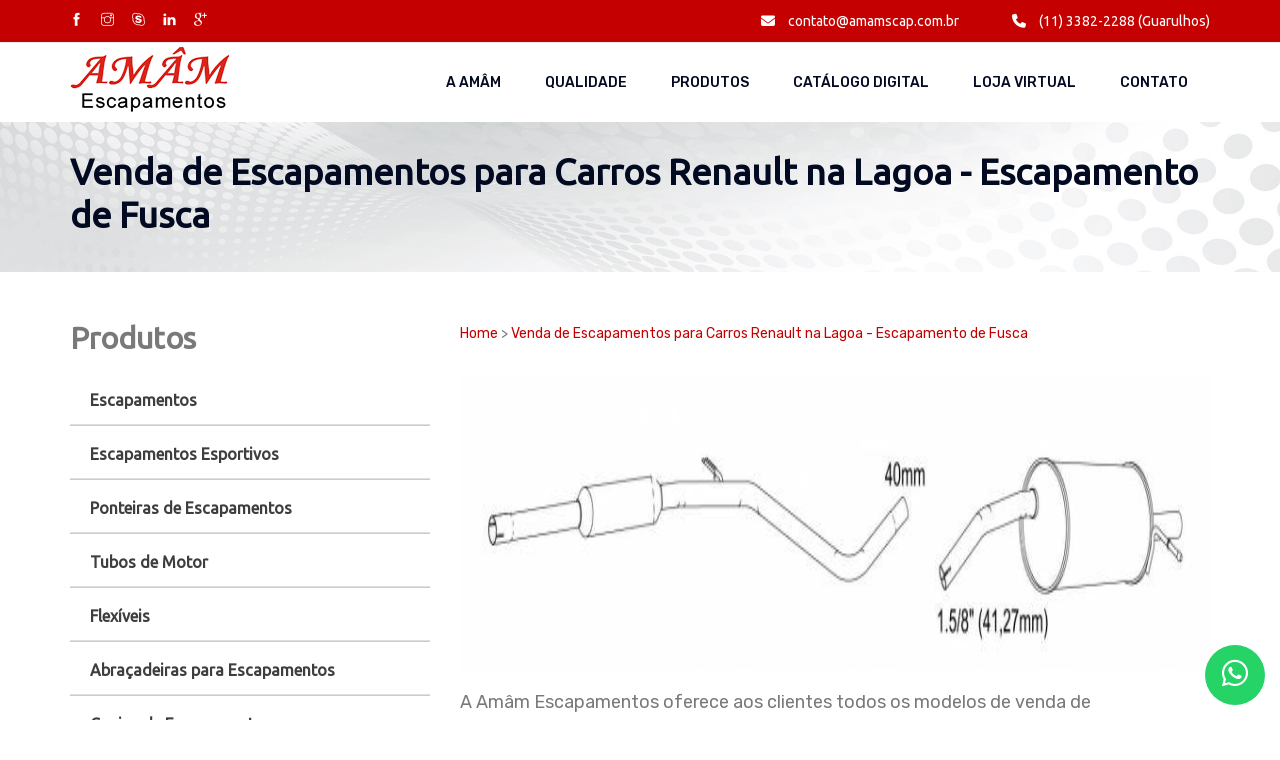

--- FILE ---
content_type: text/html; charset=utf-8
request_url: https://www.amamscap.com.br/escapamento/escapamentos/escapamento-de-fusca/venda-de-escapamentos-para-carros-renault-na-lagoa
body_size: 6304
content:
<!doctype html>
<html lang="pt-BR">
<!--
# ~~~~~~~~~~~~~~~~~~ #
# Author: Ubika Brasil #
# ~~~~~~~~~~~~~~~~~~ #
-->

<head>
   <base href="https://www.amamscap.com.br/">
   
   <!-- Sempre checar se está OK daqui para baixo -->

   <!-- Title -->
   <title>Venda de Escapamentos para Carros Renault na Lagoa - Escapamento de Fusca  Amam</title>
   <!-- Charset -->
   <meta charset="UTF-8">
   <!-- Meta Tags -->
   <meta name="description" content="Está precisando de Venda de Escapamentos para Carros Renault na Lagoa - Escapamento de Fusca? Só com a Amam Escapamentos você tem acesso ao que há de melhor no segmento com preços acessíveis.">
   <meta name="keywords" content="fábrica de escapamentos, distribuidora de escapamentos, venda de escapamentos, escapamento linha leve, escapamento esportivo para carros, escapamentos esportivos, abraçadeiras automotivas, tubos de motor, flexíveis para escapamentos, coxins para escapamentos, anéis de vedação escapamentos">
   <!-- Canonical -->
   <link rel="canonical" href="https://www.amamscap.com.br/escapamento/escapamentos/escapamento-de-fusca/venda-de-escapamentos-para-carros-renault-na-lagoa" />
   <!-- OpenGraph -->
   <meta property="og:region" content="Brasil">
   <meta property="og:title" content="Venda de Escapamentos para Carros Renault na Lagoa - Escapamento de Fusca">
   <meta property="og:type" content="article">
   <meta property="og:description" content="Está precisando de Venda de Escapamentos para Carros Renault na Lagoa - Escapamento de Fusca? Só com a Amam Escapamentos você tem acesso ao que há de melhor no segmento com preços acessíveis.">
   <meta property="og:site_name" content="Venda de Escapamentos para Carros Renault na Lagoa - Escapamento de Fusca">
   <meta property="og:keywords" content="fábrica de escapamentos, distribuidora de escapamentos, venda de escapamentos, escapamento linha leve, escapamento esportivo para carros, escapamentos esportivos, abraçadeiras automotivas, tubos de motor, flexíveis para escapamentos, coxins para escapamentos, anéis de vedação escapamentos">
   <meta property="og:canonical" content="https://www.amamscap.com.br/escapamento/escapamentos/escapamento-de-fusca/venda-de-escapamentos-para-carros-renault-na-lagoa">

   <meta name="author" content="Ubika Brasil">
   <meta name="fone" content="11 3673-7056 | 11 3864-6282" />
   <meta name="city" content="São Paulo" />

   <!-- Daqui para baixo é padrão, não mexer -->

   <meta name="country" content="Brasil" />
   <meta name="geo.region" content="-BR" />
   <meta name="copyright" content="Copyright " />
   <meta name="geo.position" content="-23.539351;-46.681925">
   <meta name="geo.placename" content="São Paulo-SP">
   <meta name="geo.region" content="SP-BR">
   <meta name="ICBM" content="-23.539351;-46.681925">
   <meta name="robots" content="index,follow">
   <meta name="rating" content="General">
   <meta name="revisit-after" content="2 days">
   <meta name="viewport" content="width=device-width, initial-scale=1, shrink-to-fit=no">

   <!-- Favicon -->
   <link rel="shortcut icon" href="img/favicon.png" type="image/x-icon">
   <link rel="icon" href="img/favicon.png" type="image/x-icon">
   <link rel="icon" href="assets/favicon.png" type="image/x-icon">
   <!-- CSS -->
   <link rel="preload" href="css/flaticon.css" as="style" onload="this.onload=null;this.rel='stylesheet'">
<noscript>
   <link rel="stylesheet" href="css/flaticon.css">
</noscript>
<link rel="preload" href="fonts/icomoon/style.css" as="style" onload="this.onload=null;this.rel='stylesheet'">
<noscript>
   <link rel="stylesheet" href="fonts/icomoon/style.css">
</noscript>
<link rel="preload" href="css/ajuste.css" as="style" onload="this.onload=null;this.rel='stylesheet'">
<noscript>
   <link rel="stylesheet" href="css/ajuste.css">
</noscript>
<link rel="preload" href="vendors/fontawesome/css/all.min.css" as="style"
   onload="this.onload=null;this.rel='stylesheet'">
<noscript>
   <link rel="stylesheet" href="vendors/fontawesome/css/all.min.css">
</noscript>
<link rel="preload" href="css/themify-icons.css" as="style" onload="this.onload=null;this.rel='stylesheet'">
<noscript>
   <link rel="stylesheet" href="css/themify-icons.css">
</noscript>
<link rel="preload" href="vendors/animate-css/animate.css" as="style" onload="this.onload=null;this.rel='stylesheet'">
<noscript>
   <link rel="stylesheet" href="vendors/animate-css/animate.css">
</noscript>
<link rel="preload" href="css/bootstrap.css" as="style" onload="this.onload=null;this.rel='stylesheet'">
<noscript>
   <link rel="stylesheet" href="css/bootstrap.css">
</noscript>
<link rel="preload" href="vendors/owl-carousel/owl.carousel.min.css" as="style"
   onload="this.onload=null;this.rel='stylesheet'">
<noscript>
   <link rel="stylesheet" href="vendors/owl-carousel/owl.carousel.min.css">
</noscript>
<link rel="preload" href="css/style.css" as="style" onload="this.onload=null;this.rel='stylesheet'">
<noscript>
   <link rel="stylesheet" href="css/style.css">
</noscript>
<link rel="stylesheet" href="css/responsive.css">

<link rel="stylesheet" href="https://cdnjs.cloudflare.com/ajax/libs/font-awesome/6.2.0/css/all.min.css"
   integrity="sha512-xh6O/CkQoPOWDdYTDqeRdPCVd1SpvCA9XXcUnZS2FmJNp1coAFzvtCN9BmamE+4aHK8yyUHUSCcJHgXloTyT2A=="
   crossorigin="anonymous" referrerpolicy="no-referrer" />


   <!-- Global site tag (gtag.js) - Google Analytics -->
   <script async src="https://www.googletagmanager.com/gtag/js?id=G-2NYS6T4B6L"></script>
   <script>
   window.dataLayer = window.dataLayer || [];

   function gtag() {
      dataLayer.push(arguments);
   }
   gtag('js', new Date());

   gtag('config', 'G-2NYS6T4B6L');
   </script>
   <script type="application/ld+json">
   {
      "@context": "https://schema.org/",
      "@type": "WebSite",
      "name": "AMÂM Escapamentos",
      "url": "https://www.amamscap.com.br/",
      "potentialAction": {
         "@type": "SearchAction",
         "target": "{search_term_string}",
         "query-input": "required name=search_term_string"
      }
   }
   </script>
   <script type="application/ld+json">
   {
      "@context": "https://schema.org",
      "@type": "LocalBusiness",
      "name": "AMÂM Escapamentos",
      "image": "https://www.amamscap.com.br/img/logo.png",
      "@id": "",
      "url": "https://www.amamscap.com.br/",
      "telephone": "(11) 3382-2288 (Guarulhos)  (21) 2452-2572 (Rio de Janeiro) (31)3485-3636 (Belo Horizonte)",
      "priceRange": "$$",
      "address": {
         "@type": "PostalAddress",
         "streetAddress": "R. Estrela D'Alva, 201 - Cumbica - São Paulo/SP | R. Conselheiro Galvão, 1006 - Rocha Miranda - Rio de Janeiro/RJ | R. Amélia Procópio Correia, 18 - Vila Bom Retiro - Belo Horizonte/MG",
         "addressLocality": "",
         "postalCode": "",
         "addressCountry": "BR"
      }
   }
   </script>



   <!-- Google Tag Manager -->
<script>(function(w,d,s,l,i){w[l]=w[l]||[];w[l].push({'gtm.start':
new Date().getTime(),event:'gtm.js'});var f=d.getElementsByTagName(s)[0],
j=d.createElement(s),dl=l!='dataLayer'?'&l='+l:'';j.async=true;j.src=
'https://www.googletagmanager.com/gtm.js?id='+i+dl;f.parentNode.insertBefore(j,f);
})(window,document,'script','dataLayer','GTM-52MNF53');</script>
<!-- End Google Tag Manager --></head>

<body>

    <!--================Header Menu Area =================-->
        <header class="header_area">
       <div class="top_menu row m0">
          <div class="container">
             <div class="float-right">
                <a class="dn_btn" href="mailto:contato@amamscap.com.br">
                   <i class="fas fa-envelope"></i>
                   contato@amamscap.com.br
                </a>
                <a class="dn_btn" href="tel:+551133822288">
                   <i class="fas fa-phone"></i>
                   (11) 3382-2288 (Guarulhos)
                </a>
             </div>
             <div class="float-left">
                <ul class="list header_social">
                   <li><a href="https://www.facebook.com/AmamScap" target="_blank"><i class="ti-facebook"></i></a></li>
                   <li><a href="https://www.instagram.com/amam_escapamentos" target="_blank"><i
                            class="ti-instagram"></i></a></li>
                   <li><a href="https://join.skype.com/invite/lTwzragZPQPb" target="_blank"><i class="ti-skype"></i></a>
                   </li>
                   <li><a href="https://www.linkedin.com/company/amam-escapamentos" target="_blank"><i
                            class="ti-linkedin"></i></a></li>

                   <li><a href="https://www.google.com/search?q=Amam+Ind%C3%BAstria+Metal%C3%BArgica&stick=H4sIAAAAAAAA_-NgU1I1qLA0SU41M0wxSDRITTNKTjS1MqgwNUg2Nja0SDQ2sTA2MTUwXsQq45ibmKvgmZdyeFdxSVFmooJvaklizuFdRemZyYkAoM-ZwkgAAAA&hl=pt-BR&mat=CSJ-WfgcXwJVElcBl7_Ll2yJtucohug9qNDUUYb4kxJOAM9p241IWZTp0nJ5mBlOuKn9o5lplUV_QD3tkJ4q_g0CNQF3Wm6c4dkGj36y1M7CVTivtd4oyP4ZZDTAhHN1h_g&authuser=0#lpc=lpc"
                         target="_blank"><i class="ti-google"></i></a></li>
                </ul>
             </div>
          </div>
       </div>
       <div class="main_menu">
          <nav class="navbar navbar-expand-lg navbar-light">
             <div class="container">
                <!-- Brand and toggle get grouped for better mobile display -->
                <a class="navbar-brand logo_h" href="https://www.amamscap.com.br/"><img src="img/logo.png" alt="Amâm"
                      title="Amâm"></a>
                <button class="navbar-toggler" type="button" data-toggle="collapse"
                   data-target="#navbarSupportedContent" aria-controls="navbarSupportedContent" aria-expanded="false"
                   aria-label="Toggle navigation">
                   <span class="icon-bar"></span>
                   <span class="icon-bar"></span>
                   <span class="icon-bar"></span>
                </button>
                <!-- Collect the nav links, forms, and other content for toggling -->
                <div class="collapse navbar-collapse offset" id="navbarSupportedContent">
                   <ul class="nav navbar-nav menu_nav ml-auto">
                      <li class="nav-item"><a class="nav-link" href="sobre-nos">A AMÂM</a></li>
                      <li class="nav-item"><a class="nav-link" href="qualidade">Qualidade</a></li>
                      <li class="nav-item"><a class="nav-link" href="escapamentos">Produtos</a></li>

                      <li class="nav-item"><a class="nav-link" href="catalogo-digital">Catálogo Digital</a></li>
                      <li class="nav-item"><a target="_blank" class="nav-link"
                            href="https://www.amamescapamentos.com.br/">Loja Virtual</a></li>
                      <li class="nav-item"><a class="nav-link" href="contato">Contato</a></li>

                   </ul>
                </div>
             </div>
          </nav>
       </div>
    </header>    <!--================Header Menu Area =================-->

    <!--================Home Banner Area =================-->
    <section class="banner_area">
        <div class="banner_inner d-flex align-items-center">
            <div class="container">
                <div class="banner_content d-md-flex justify-content-between align-items-center">
                    <div class="mb-3 mb-md-0">
                        <h1 class="pag-title">Venda de Escapamentos para Carros Renault na Lagoa - Escapamento de Fusca</h1>
                    </div>
                    
                </div>
            </div>
        </div>
    </section>
    <!--================End Home Banner Area =================-->

    <!--================About  Area =================-->
    <section class="about-area mt-5 mb-5">
        <div class="container">
            <div class="row">
                <div class="col-md-4 mb-5 mb-lg-0 position-relative">
                    <div id="accordion">
    <h2 class="mb-3">Produtos</h2>
    <div class="cartao ">
        <div class="card-header ajuste-ch" id="heading5">
            <h3 class="mb-0">
                <a href="escapamentos" class="link-title">Escapamentos</a>
            </h3>
        </div>
    </div>
    <div class="cartao ">
        <div class="card-header ajuste-ch" id="heading6">
            <h3 class="mb-0">
                <a href="escapamentos-esportivos" class="link-title">Escapamentos Esportivos</a>
            </h3>
        </div>
    </div>
    <div class="cartao ">
        <div class="card-header ajuste-ch" id="heading9">
            <h3 class="mb-0">
                <a href="ponteiras-de-escapamentos" class="link-title">Ponteiras de Escapamentos</a>
            </h3>
        </div>
    </div>
    <div class="cartao ">
        <div class="card-header ajuste-ch" id="heading10">
            <h3 class="mb-0">
                <a href="tubos-de-motor" class="link-title">Tubos de Motor</a>
            </h3>
        </div>
    </div>


    <div class="cartao ">
        <div class="card-header ajuste-ch" id="heading8">
            <h3 class="mb-0">
                <a href="flexiveis-de-escapamentos" class="link-title">Flexíveis</a>
            </h3>
        </div>
    </div>
    <div class="cartao ">
        <div class="card-header ajuste-ch" id="heading1">
            <h3 class="mb-0">
                <a href="abracadeiras-para-escapamentos" class="link-title">Abraçadeiras para Escapamentos</a>
            </h3>
        </div>
    </div>
    <div class="cartao ">
        <div class="card-header ajuste-ch" id="heading4">
            <h3 class="mb-0">
                <a href="coxins-de-escapamentos" class="link-title">Coxins de Escapamentos</a>
            </h3>
        </div>
    </div>
    <div class="cartao ">
        <div class="card-header ajuste-ch" id="heading2">
            <h3 class="mb-0">
                <a href="aneis-de-vedacao" class="link-title">Gaxetas Anéis de Vedação</a>
            </h3>
        </div>
    </div>
</div>                </div>
                <div class="col-md-8">
                    <div class="pao">
                        <a href="">Home</a> > <a href="escapamento/escapamentos/escapamento-de-fusca/venda-de-escapamentos-para-carros-renault-na-lagoa">Venda de Escapamentos para Carros Renault na Lagoa - Escapamento de Fusca</a>
                    </div>
                    
						</li>
					</ul>
					<br>
					
					<img class="imagem-pagina" src="upload-adm/prod/imagens/venda-de-escapamentos-para-carros-renault.jpg"
						 id="imagem-"
						 alt="Venda de Escapamentos para Carros Renault na Lagoa - Escapamento de Fusca"
						 title="Venda de Escapamentos para Carros Renault na Lagoa - Escapamento de Fusca">

					<p><p>A Amâm Escapamentos oferece aos clientes todos os modelos de venda de escapamentos para carros renault na Lagoa originais e universais.</p>

<h2>Onde encontrar o venda de escapamentos para carros renault na Lagoa?</h2>
<p>Ao fazer contato com a Amâm Escapamentos, o cliente pode receber um catálogo com todos os modelos de escapamentos para Fuscas e outros carros antigos.
</p></p>
					<p>Para quem busca venda de escapamentos para carros renault na Lagoa, Conheça os serviços da Amâm Escapamentos e encontre a solução que está buscando ao se pensar no ramo de soluções para automóveis. São opções variadas que a empresa oferece, como coxim de escapamento e anéis de vedação do escapamento. Com nossos serviços você pode encontrar o que almeja, fale conosco!</p>
					<br class="clear">
					
					                </div>
            </div>
        </div>
    </section>
    <!--================About Area End =================-->

    <!-- ================ Hotline Area Starts ================= -->
        <section class="hotline-area text-center area-padding">
      <div class="container">
        <div class="row">
          <div class="col-lg-12">
            <h2>Fale Conosco</h2>
            <a target="_blank" href="tel:1133822288">(11) 3382-2288</a>
            <p class="pt-3">Sempre prontos para lhe atender via Telefone ou WhatsApp.</p>
          </div>
        </div>
      </div>
    </section>    <!-- ================ Hotline Area End ================= -->



    <!-- start footer Area -->
        <footer class="footer-area area-padding-top">
       <div class="container">
          <div class="row">
             <div class="col-lg-3 col-sm-6 single-footer-widget">
                <h2>Localização</h2>
                <ul>
                   <li>
                      <i class="fas fa-map-marker-alt mr-1"></i>
                      <a href="https://goo.gl/maps/7qpgszhquK3BsHtv5" target="_blank">Fábrica <br> R. Estrela D'Alva, 201 <br>
                         Cumbica - Guarulhos/SP <br> CEP: 07232-040 </a>
                   </li>
                   <li>
                      <i class="fas fa-map-marker-alt mr-1"></i>
                      <a href="https://goo.gl/maps/GNiQ1AwKoNjJGmkK9" target="_blank">Distribuidor <br> R. Conselheiro Galvão, 1006 <br>
                         Rocha Miranda - Rio de Janeiro/RJ <br> CEP: 21540-000 </a>
                   </li>

                </ul>
             </div>
             <div class="col-lg-3 col-sm-6 single-footer-widget">
                <h2>Contato</h2>
                <ul>
                   <li>
                      <i class="fas fa-phone mr-1"></i>
                      <a href="tel:+551133822288">(11) 3382-2288 (Guarulhos)</a>
                   </li>
                   <li>
                      <i class="fab fa-whatsapp mr-1"></i>
                      <a href="https://api.whatsapp.com/send/?phone=551133822288 ">(11) 3382-2288 </a>
                   </li>

                   <li>
                      <i class="fas fa-phone mr-1"></i>
                      <a href="tel:+552139952539">(21) 3995-2539 (Rio de Janeiro)</a>
                   </li>
                   <li>
                      <i class="fas fa-phone mr-1"></i>
                      <a href="tel:+552134954831">(21) 3495-4831 (Rio de Janeiro)</a>
                   </li>
                   <li>
                      <i class="fab fa-whatsapp mr-1"></i>
                      <a href="https://api.whatsapp.com/send/?phone=5521979630016">(21) 97963-0016</a>
                   </li>

                   <li>
                      <i class="fas fa-envelope mr-1"></i>
                      <a href="mailto:amam@amamscap.com.br">amam@amamscap.com.br</a>
                   </li>
                </ul>
             </div>
             <!-- <div class="col-lg-2 col-sm-6 single-footer-widget">
                    <h2>Links Rápidos</h2>
                    <ul>
                        <li><a href="index.php">Home</a></li>
                        <li><a href="sobre-nos.php">Sobre Nós</a></li>
                        <li><a href="#">Produtos</a></li>
                        <li><a href="contato.php">Contato</a></li>
                        <li><a href="#">Mapa do Site</a></li>
                    </ul>
                </div> -->
             <div class="col-lg-6 col-sm-6 single-footer-widget">
                <h2>Localização</h2>
                <iframe
                   src="https://www.google.com/maps/embed?pb=!1m18!1m12!1m3!1d3660.0512636709186!2d-46.46989378502417!3d-23.458615284734016!2m3!1f0!2f0!3f0!3m2!1i1024!2i768!4f13.1!3m3!1m2!1s0x94ce61da71782155%3A0x8f1acea0644e13b1!2sR.%20Estrela%20D&#39;%C3%A1lva%2C%20201%20-%20Cidade%20Industrial%20Sat%C3%A9lite%20de%20S%C3%A3o%20Paulo%2C%20Guarulhos%20-%20SP%2C%2007232-040!5e0!3m2!1spt-BR!2sbr!4v1600792305576!5m2!1spt-BR!2sbr"
                   width="100%" height="250" frameborder="0" style="border:0;" allowfullscreen="" aria-hidden="false"
                   tabindex="0"></iframe>
             </div>
          </div>

          <div class="row footer-bottom d-flex justify-content-between">
             <p class="col-lg-4 col-sm-12 footer-text px-0">
                Amâm Escapamentos &copy;2026 Todos os Direitos Reservados
             </p>
             <div class="col-lg-4 col-sm-12 footer-social">
                <p><a href="mapa-do-site"><i class="fas fa-sitemap mr-1"></i>Mapa do Site</a></p>
             </div>
             <div class="col-lg-2 footer-social">
                <a href="https://www.bloomin.com.br" target='_blank'> <img src="img/logo-bloomin.png" alt="logo Bloomin"
                      title="logo Bloomin"></a>
             </div>
          </div>
       </div>
    </footer>    <!-- End footer Area -->

    <!-- Optional JavaScript -->
    <!-- jQuery first, then Popper.js, then Bootstrap JS -->
<script src="js/jquery-2.2.4.min.js"></script>
<script src="js/popper.js"></script>
<script src="js/bootstrap.min.js"></script>
<script src="js/stellar.js"></script>
<script src="vendors/owl-carousel/owl.carousel.min.js"></script>
<script src="js/jquery.ajaxchimp.min.js"></script>
<script src="js/waypoints.min.js"></script>
<script src="js/mail-script.js"></script>
<script src="js/contact.js"></script>
<script src="js/jquery.form.js"></script>
<script src="js/jquery.validate.min.js"></script>
<script src="js/mail-script.js"></script>
<script src="js/theme.js"></script>
<script>
var url = window.location.href;
let listUrl = url.split('/');
let contList = listUrl.length;
let atualUrl = listUrl[contList - 1];

let listaUrls =  document.querySelectorAll('#accordion .card-header .link-title')
let novasUrls = Array.from(listaUrls)

novasUrls.forEach(function(item){
    var url = window.location.href;

    let itemHref = item.href
    if(itemHref == url){
        let elPai = item.parentElement
        
        elPai.querySelector('button').click()
        
    }
})


$(function(){

// $('#accordion .card-header .link-title').each(function(){
//   var href = $(this).attr('href');
//   console.log(href);
//   if(atualUrl===href){
      
//       $('a[href="'+href+'"]').parent().addClass('active');
//     console.log(href);
//   }
// });
});

</script>
<style>
.whats-popup {
  position: fixed;
  width: 300px;
  height: 160px;
  bottom: 70px;
  right: 15px;
  background: #fff;
  -webkit-box-shadow: -2px 10px 18px 0px rgba(0, 0, 0, 1);
  -moz-box-shadow: -2px 10px 18px 0px rgba(0, 0, 0, 1);
  box-shadow: -2px 10px 18px 0px rgba(0, 0, 0, 0.5);
  padding: 2rem;
  border-radius: 15px;
  margin-bottom: 15px;
  z-index: 99999;
}

.whats-flutuante p {
  font-size: 1rem;
  color: #7f8c8d
}

.whats-flutuante .btn-fechar {
  position: absolute;
  right: 15px;
  top: 15px;
  border: 0;
  background: #e74c3c;
  border-radius: 100%;
  width: 30px;
  height: 30px;
  color: #fff;
}

.whats-flutuante .content {
  display: flex;
}

.whats-flutuante input {
  border: 0;
  padding: 1rem;
  width: 80%;
}

.whats-flutuante .btn-enviar {
  border: 0;
  padding: 1rem 1.2rem;
  border-radius: 100%;
  background: none;
  -webkit-box-shadow: -2px 10px 18px 0px rgba(0, 0, 0, 1);
  -moz-box-shadow: -2px 10px 18px 0px rgba(0, 0, 0, 1);
  box-shadow: -2px 10px 18px 0px rgba(0, 0, 0, 0.5);

}

.whatsapp {
  position: fixed;
  width: 60px;
  height: 60px;
  bottom: 15px;
  right: 15px;
  background-color: #25d366;
  color: #FFF;
  border-radius: 50px;
  text-align: center;
  font-size: 30px;
  z-index: 100;
}

.whatsapp-icon {
  margin-top: 13px;
}
</style>
<div class="whats-flutuante">
  <a href="https://wa.me/551133822288" target='_blank'>
    <div class="whatsapp">
      <!-- <i class="fa fa-whatsapp whatsapp-icon" aria-hidden="true"></i> -->
      <i class="fab fa-whatsapp whatsapp-icon" aria-hidden="true"></i>
    </div>
  </a>
</div></body>


--- FILE ---
content_type: text/css
request_url: https://www.amamscap.com.br/css/style.css
body_size: 12453
content:
@charset "UTF-8";
/*----------------------------------------------------
@File: Default Styles
@Author: Rocky Ahmed
@URL: http://wethemez.com
Author E-mail: rockybd1995@gmail.com

This file contains the styling for the actual theme, this
is the file you need to edit to change the look of the
theme.
---------------------------------------------------- */
/*=====================================================================
@Template Name: Builder Construction 
@Author: Rocky Ahmed
@Developed By: Rocky Ahmed
@Developer URL: http://rocky.wethemez.com
Author E-mail: rockybd1995@gmail.com

@Default Styles

Table of Content:
01/ Variables
02/ predefin
03/ header
04/ button
05/ banner
06/ breadcrumb
07/ about
08/ team
09/ project 
10/ price 
11/ team 
12/ blog 
13/ video  
14/ service  
15/ career  
16/ contact 
17/ footer

=====================================================================*/
/*----------------------------------------------------*/
/*font Variables*/
/*Color Variables*/
/*=================== fonts ====================*/
@import url("https://fonts.googleapis.com/css?family=Rubik:400,500,700&display=swap");
@import url("https://fonts.googleapis.com/css?family=Ubuntu&display=swap");
@import url("https://fonts.googleapis.com/css?family=Roboto&display=swap");
/*---------------------------------------------------- */
/*----------------------------------------------------*/
::selection {
  background-color: #c40000;
  color: #fff;
}

.list {
  list-style: none;
  margin: 0px;
  padding: 0px;
}

a {
  text-decoration: none;
  transition: all 0.3s ease-in-out;
}
a:hover, a:focus {
  text-decoration: none;
  outline: none;
}

.row.m0 {
  margin: 0px;
}

body {
  line-height: 27px;
  font-size: 14px;
  font-family: "Rubik", sans-serif;
  font-weight: normal;
  color: #797979;
}

h1, h2, h3, h4, h5, h6 {
  font-family: "Ubuntu", sans-serif;
  font-weight: bold;
}

button:focus {
  outline: none;
  box-shadow: none;
}

.p_120 {
  padding-top: 120px;
  padding-bottom: 120px;
}

.pad_top {
  padding-top: 120px;
}

.mt-25 {
  margin-top: 25px;
}

@media (min-width: 1200px) {
  .container {
    max-width: 1170px;
  }
}

.area-padding-top {
  padding-top: 65px;
}

.area-padding-bottom {
  padding-bottom: 130px;
}

.background_one {
  background: #f7f7f7;
}

.border-bottom {
  border-bottom: 1px solid #e8edf1;
}

img {
  max-width: 100%;
}

ul {
  list-style: none;
  padding: 0;
}

@media (min-width: 1620px) {
  .box_1620 {
    max-width: 1650px;
    margin: auto;
  }
}
.section-sub-title {
  font-size: 13px;
  color: #000;
  letter-spacing: 0.2em;
  text-transform: uppercase;
  font-family: "Roboto", sans-serif;
}

.section-title {
  color: #c40000;
  font-size: 40px;
  font-weight: 900;
  font-family: "Roboto", sans-serif;
}

/* Main Title Area css
============================================================================================ */
.main_title {
  text-align: center;
  max-width: 680px;
  margin: 0px auto 75px;
}
.main_title h2 {
  font-family: "Rubik", sans-serif;
  font-size: 36px;
  color: #020a21;
  margin-bottom: 12px;
}
.main_title p {
  font-size: 14px;
  font-family: "Ubuntu", sans-serif;
  font-weight: normal;
  line-height: 24px;
  color: #797979;
  margin-bottom: 0px;
}

/* End Main Title Area css
============================================================================================ */
/*---------------------------------------------------- */
/*----------------------------------------------------*/
.header_area {
  position: absolute;
  width: 100%;
  top: 0;
  left: 0;
  z-index: 99;
  transition: background 0.4s, all 0.3s linear;
}
.header_area .navbar {
  background: transparent;
  padding: 0px;
  border: 0px;
  border-radius: 0px;
}
.header_area .navbar .logo_h {
  color: #fff;
  height: 80px;
  text-align: center;
  line-height: 69px;
  font-size: 30px;
  text-transform: uppercase;
  font-weight: 700;
}
.header_area .navbar .navbar-brand {
  padding-top: 0;
}
.header_area .navbar .nav .nav-item .nav-link {
  font: 500 12px/80px "Rubik", sans-serif;
  text-transform: uppercase;
  color: #020a21;
  padding: 0 22px;
  display: inline-block;
  font-size: 14px;
}
.header_area .navbar .nav .nav-item .nav-link:after {
  display: none;
}
.header_area .navbar .nav .nav-item:hover .nav-link, .header_area .navbar .nav .nav-item.active .nav-link {
  color: #fff;
  background-color: #c40000;
}
.header_area .navbar .nav .nav-item.submenu {
  position: relative;
}
.header_area .navbar .nav .nav-item.submenu ul {
  border: none;
  padding: 0px;
  border-radius: 0px;
  box-shadow: none;
  margin: 0px;
  background: #fff;
  box-shadow: 0px 3px 16px 0px rgba(0, 0, 0, 0.1);
}
@media (min-width: 992px) {
  .header_area .navbar .nav .nav-item.submenu ul {
    position: absolute;
    top: 120%;
    left: 0px;
    min-width: 200px;
    text-align: left;
    opacity: 0;
    transition: all 300ms ease-in;
    visibility: hidden;
    display: block;
    border: none;
    padding: 0px;
    border-radius: 0px;
  }
}
.header_area .navbar .nav .nav-item.submenu ul:before {
  content: "";
  width: 0;
  height: 0;
  border-style: solid;
  border-width: 10px 10px 0 10px;
  border-color: #eeeeee transparent transparent transparent;
  position: absolute;
  right: 24px;
  top: 45px;
  z-index: 3;
  opacity: 0;
  transition: all 400ms linear;
}
.header_area .navbar .nav .nav-item.submenu ul .nav-item {
  display: block;
  float: none;
  margin-right: 0px;
  border-bottom: 1px solid #ededed;
  margin-left: 0px;
  transition: all 0.4s linear;
}
.header_area .navbar .nav .nav-item.submenu ul .nav-item .nav-link {
  line-height: 45px;
  color: #020a21;
  padding: 0px 30px;
  transition: all 150ms linear;
  display: block;
  margin-right: 0px;
}
.header_area .navbar .nav .nav-item.submenu ul .nav-item:last-child {
  border-bottom: none;
}
.header_area .navbar .nav .nav-item.submenu ul .nav-item:hover .nav-link {
  background: #c40000;
  color: #fff;
}
@media (min-width: 992px) {
  .header_area .navbar .nav .nav-item.submenu:hover ul {
    visibility: visible;
    opacity: 1;
    top: 100%;
  }
}
.header_area .navbar .nav .nav-item.submenu:hover ul .nav-item {
  margin-top: 0px;
}
.header_area .navbar .nav .nav-item:last-child {
  margin-right: 0px;
}
.header_area + section, .header_area + row, .header_area + div {
  margin-top: 122px;
}
.header_area.navbar_fixed .main_menu {
  position: fixed;
  width: 100%;
  top: -70px;
  left: 0;
  right: 0;
  background: #fff;
  transform: translateY(70px);
  transition: transform 500ms ease, background 500ms ease;
  -webkit-transition: transform 500ms ease, background 500ms ease;
  box-shadow: 0px 3px 16px 0px rgba(0, 0, 0, 0.1);
}
.header_area.navbar_fixed .main_menu .navbar .nav .nav-item .nav-link {
  line-height: 70px;
}

.top_menu {
  border-bottom: 1px solid #e8edf1;
  background-color: #c40000;
}
.top_menu .header_social {
  float: right;
}
.top_menu .header_social li {
  display: inline-block;
  margin-right: 15px;
}
.top_menu .header_social li a {
  font-size: 13px;
  color: #fff;
  display: inline-block;
  line-height: 42px;
  transition: all 300ms linear 0s;
}
.top_menu .header_social li:last-child {
  margin-right: 0px;
}
.top_menu .header_social li:hover a {
  color: #fff;
}
@media (max-width: 991px) {
  .top_menu .header_social li {
    margin-right: 7px;
  }
}
.top_menu .dn_btn {
  line-height: 42px;
  display: inline-block;
  font-size: 14px;
  margin-right: 50px;
  font-family: "Ubuntu", sans-serif;
  font-weight: normal;
  color: #fff;
  transition: all 300ms linear 0s;
}
.top_menu .dn_btn:hover {
  color: #fff;
}
.top_menu .dn_btn:last-child {
  margin-right: 0px;
}
.top_menu .dn_btn i {
  margin-right: 10px;
}
@media (max-width: 991px) {
  .top_menu .dn_btn {
    margin-right: 5px;
    font-size: 13px;
  }
}
.top_menu .follow_us {
  float: left;
  color: #777;
  font-size: 14px;
  line-height: 42px;
  margin-right: 17px;
}

@media (max-width: 767px) {
  .top_menu {
    display: none;
  }
}
.right-button {
  margin-left: 60px;
  margin-top: 15px;
}
.right-button ul {
  padding: 0;
  list-style: none;
}
.right-button ul li {
  display: inline-block;
  margin-left: 30px;
  font-size: 16px;
}
.right-button ul li a {
  color: #777;
}
.right-button .shop-icon {
  position: relative;
}
.right-button .shop-icon span {
  position: absolute;
  background: #e22104;
  right: -10px;
  top: -4px;
  border-radius: 50px;
  color: #fff;
  width: 15px;
  height: 15px;
  font-size: 10px;
  text-align: center;
  line-height: 14px;
}
@media (max-width: 991px) {
  .right-button {
    display: none;
  }
}

#search_input_box {
  position: fixed;
  left: 50%;
  -webkit-transform: translateX(-50%);
  -moz-transform: translateX(-50%);
  -ms-transform: translateX(-50%);
  -o-transform: translateX(-50%);
  transform: translateX(-50%);
  width: 100%;
  max-width: 1200px;
  z-index: 999;
  text-align: center;
  padding: 0 20px;
  background: #c40000;
}
#search_input_box ::placeholder {
  color: #fff;
}

#search_input_box .form-control {
  background: transparent;
  border: 0;
  color: #ffffff;
  font-weight: 400;
  font-size: 15px;
  padding: 0;
}

#search_input_box .btn {
  width: 0;
  height: 0;
  padding: 0;
  border: 0;
}

#search_input_box .ti-close {
  color: #fff;
  font-weight: 600;
  cursor: pointer;
  padding: 10px;
}

.search-inner {
  padding: 5px 15px;
}

.form-control:focus {
  box-shadow: none;
}

.navbar_fixed #search_input_box {
  position: fixed;
  left: 50%;
  -webkit-transform: translateX(-50%);
  -moz-transform: translateX(-50%);
  -ms-transform: translateX(-50%);
  -o-transform: translateX(-50%);
  transform: translateX(-50%);
  width: 100%;
  max-width: 1140px;
  z-index: 999;
  text-align: center;
  padding: 0 20px;
  top: 80px;
}

.feature-section {
  background: url(../img/banner/pattern_bg.jpg) no-repeat center;
  background-size: cover;
  padding: 60px 0;
}
@media (max-width: 767px) {
  .feature-section {
    padding: 60px 0 30px;
  }
}

.card-feature {
  padding: 40px 35px;
  border: 0;
  border-radius: 0;
  background: #fff;
  transition: all 300ms linear 0s;
}
@media (max-width: 1200px) {
  .card-feature {
    padding: 30px 20px;
  }
}
@media (max-width: 1200px) {
  .card-feature {
    margin-bottom: 30px;
  }
}
.card-feature__icon {
  margin-bottom: 12px;
  display: inline-block;
  transform: translateY(4px);
}
.card-feature__icon i {
  color: #c40000;
  font-size: 26px;
  margin-right: 15px;
}
@media (max-width: 991px) {
  .card-feature__icon {
    display: block;
  }
}
.card-feature__title {
  font-size: 20px;
  font-weight: 600;
  color: #020a21;
}
@media (max-width: 1200px) {
  .card-feature__title {
    font-size: 18px;
  }
}
@media (max-width: 991px) {
  .card-feature__title {
    font-size: 16px;
  }
}
.card-feature__subtitle {
  margin-bottom: 0;
  color: #797979;
}
.card-feature:hover {
  background: #fff;
  box-shadow: 0px 10px 20px 0px rgba(33, 20, 106, 0.1);
}

/*---------------------------------------------------- */
/*----------------------------------------------------*/
/* Home Banner Area css
============================================================================================ */
/* 5. Banner */
.banner-area {
  min-height: 800px;
  background-image: url("../img/banner/home-banner.jpg");
  background-repeat: no-repeat;
  background-position: center;
  background-size: cover;
  position: relative;
}
@media (max-width: 767px) {
  .banner-area {
    min-height: 600px;
  }
}
.banner-area h1 {
  font-size: 45px;
  color: #000;
  font-weight: 600;
  font-family: "Ubuntu", sans-serif;
  margin-bottom: 30px;
}
@media (max-width: 767px) {
  .banner-area h1 {
    font-size: 26px;
  }
}
.banner-area p {
  margin-bottom: 50px;
}
@media (min-width: 576px) and (max-width: 767px) {
  .banner-area p {
    padding-right: 113px;
  }
}
.banner-area .main_btn {
  margin-right: 10px;
}
@media (max-width: 575px) {
  .banner-area .main_btn {
    margin-bottom: 10px;
  }
}

.blog_banner {
  min-height: 660px;
  position: relative;
  z-index: 1;
  overflow: hidden;
  margin-bottom: 0px;
}
.blog_banner .banner_inner {
  background: #04091e;
  position: relative;
  overflow: hidden;
  width: 100%;
  min-height: 660px;
  z-index: 1;
}
.blog_banner .banner_inner .overlay {
  background: url(../img/banner/banner-2.jpg) no-repeat scroll center center;
  opacity: 0.5;
  height: 125%;
  position: absolute;
  left: 0px;
  top: 0px;
  width: 100%;
  z-index: -1;
}
.blog_banner .banner_inner .blog_b_text {
  max-width: 700px;
  margin: auto;
  color: #fff;
}
.blog_banner .banner_inner .blog_b_text h2 {
  font-size: 60px;
  font-weight: bold;
  font-family: "Rubik", sans-serif;
  line-height: 66px;
  margin-bottom: 15px;
}
.blog_banner .banner_inner .blog_b_text p {
  font-size: 16px;
  margin-bottom: 35px;
}
.blog_banner .banner_inner .blog_b_text .white_bg_btn {
  line-height: 42px;
  padding: 0px 45px;
}

.banner_box {
  max-width: 1620px;
  margin: auto;
}

.banner_area {
  position: relative;
  z-index: 1;
  min-height: 150px;
}
.banner_area .banner_inner {
  position: relative;
  overflow: hidden;
  width: 100%;
  min-height: 150px;
  background: url(../img/banner/banner-2.jpg) no-repeat scroll center center;
  z-index: 1;
  background-size: cover;
}
.banner_area .banner_inner .banner_content h2 {
  color: #000;
  font-size: 40px;
  font-family: "Ubuntu", sans-serif;
  margin-bottom: 12px;
  font-weight: bold;
}
.banner_area .banner_inner .banner_content p {
  color: #666666;
  font-size: 15px;
}
.banner_area .banner_inner .banner_content .page_link {
  display: inline-block;
}
.banner_area .banner_inner .banner_content .page_link a {
  font-size: 14px;
  color: #000;
  font-family: "Rubik", sans-serif;
  margin-right: 7px;
  position: relative;
  font-weight: 500;
}
.banner_area .banner_inner .banner_content .page_link a:before {
  content: "/";
  position: absolute;
  right: -8px;
  top: 50%;
  transform: translateY(-50%);
}
.banner_area .banner_inner .banner_content .page_link a:last-child {
  margin-right: 0px;
}
.banner_area .banner_inner .banner_content .page_link a:last-child:before {
  display: none;
}
.banner_area .banner_inner .banner_content .page_link a:hover {
  color: #000;
}

/* End Home Banner Area css
============================================================================================ */
/* banner section start
============================================================================================ */
.hero-banner {
  position: relative;
  padding: 70px 0;
  background: #f7f7f7;
  background-size: cover;
}
@media (min-width: 768px) {
  .hero-banner {
    padding: 150px 0;
  }
}
@media (min-width: 1200px) {
  .hero-banner {
    padding: 110px 0;
  }
}
.hero-banner-sm {
  padding-top: 80px;
  padding-bottom: 80px;
}
@media (min-width: 992px) {
  .hero-banner-sm {
    padding-top: 100px;
    padding-bottom: 100px;
  }
}
.hero-banner h1 {
  color: #2a2a2a;
  margin-bottom: 25px;
  font-size: 28px;
}
@media (min-width: 768px) {
  .hero-banner h1 {
    font-size: 60px;
    margin-bottom: 45px;
  }
}
.hero-banner h2 {
  font-size: 22px;
  color: #2a2a2a;
  text-transform: capitalize;
  margin-bottom: 0;
}
@media (min-width: 768px) {
  .hero-banner h2 {
    font-size: 42px;
  }
}
.hero-banner p {
  font-size: 22px;
  color: #2a2a2a;
  margin-bottom: 0;
}

.hero-banner-icon {
  color: #2a2a2a;
  display: inline-block;
}
@media (min-width: 768px) {
  .hero-banner-icon {
    margin-bottom: 10px;
  }
}
.hero-banner-icon i, .hero-banner-icon span {
  font-size: 35px;
}
@media (min-width: 768px) {
  .hero-banner-icon i, .hero-banner-icon span {
    font-size: 60px;
  }
}
.hero-banner-icon [class^=flaticon-]:before, .hero-banner-icon [class*=" flaticon-"]:before, .hero-banner-icon [class^=flaticon-]:after, .hero-banner-icon [class*=" flaticon-"]:after {
  font-size: 35px;
}
@media (min-width: 768px) {
  .hero-banner-icon [class^=flaticon-]:before, .hero-banner-icon [class*=" flaticon-"]:before, .hero-banner-icon [class^=flaticon-]:after, .hero-banner-icon [class*=" flaticon-"]:after {
    font-size: 60px;
  }
}

/* banner section end
============================================================================================ */
/* breadcrumb section start
============================================================================================ */
.banner-breadcrumb {
  display: inline-block;
}
.banner-breadcrumb .breadcrumb {
  background: transparent;
  padding: 0;
}
.banner-breadcrumb .breadcrumb-item {
  padding: 0.1rem;
}
.banner-breadcrumb .breadcrumb-item a {
  text-transform: capitalize;
  color: #2a2a2a;
}
.banner-breadcrumb .breadcrumb-item + .breadcrumb-item::before {
  color: #2a2a2a;
  padding-left: 0.2rem;
  padding-right: 0.4rem;
}
.banner-breadcrumb .breadcrumb-item.active {
  color: #2a2a2a;
}
.banner-breadcrumb .breadcrumb-item a:hover {
  color: #c40000;
}

/* breadcrumb section end
  ============================================================================================ */
/*---------------------------------------------------- */
/*----------------------------------------------------*/
/* Start Blog Area css
============================================================================================ */
.single-blog {
  transition: all 300ms linear 0s;
}
.single-blog .thumb {
  overflow: hidden;
  margin-bottom: 25px;
}
.single-blog .thumb img {
  width: 100%;
  transition: all 300ms linear 0s;
}
.single-blog .short_details {
  background: #fff;
  padding: 0;
  transition: all 300ms linear 0s;
}
.single-blog .short_details a {
  color: #020a21;
}
.single-blog .short_details a:hover {
  color: #c40000;
}
.single-blog .meta-bottom {
  margin-bottom: 15px;
}
.single-blog .meta-bottom a {
  display: inline-block;
  color: #797979;
  position: relative;
  font-size: 13px;
  margin-right: 30px;
  transition: all 300ms linear 0s;
}
.single-blog .meta-bottom a i {
  margin-right: 10px;
}
.single-blog .meta-bottom a:hover {
  color: #c40000;
}
.single-blog .meta-top {
  margin-bottom: 6px;
}
.single-blog .meta-top a {
  display: inline-block;
  font-size: 13px;
  color: #797979;
  text-transform: uppercase;
  position: relative;
  transition: all 300ms linear 0s;
}
.single-blog .meta-top a:hover {
  color: #c40000;
}
.single-blog h4 {
  font-size: 20px;
  margin-bottom: 15px;
  font-weight: 400;
  line-height: 30px;
  transition: all 300ms linear 0s;
}
@media (max-width: 1199px) {
  .single-blog h4 {
    font-size: 18px;
  }
}
@media (max-width: 991px) {
  .single-blog h4 {
    margin-bottom: 8px;
  }
}
.single-blog:hover .short_details {
  background: #ffffff;
}
.single-blog:hover img {
  transform: scale(1.1);
}

/* End Blog Area css
============================================================================================ */
/* Latest Blog Area css
============================================================================================ */
.l_blog_item .l_blog_text .date {
  margin-top: 24px;
  margin-bottom: 15px;
}
.l_blog_item .l_blog_text .date a {
  font-size: 12px;
}
.l_blog_item .l_blog_text h4 {
  font-size: 18px;
  color: #2a2a2a;
  border-bottom: 1px solid #eeeeee;
  margin-bottom: 0px;
  padding-bottom: 20px;
  transition: all 300ms linear 0s;
}
.l_blog_item .l_blog_text h4:hover {
  color: #c40000;
}
.l_blog_item .l_blog_text p {
  margin-bottom: 0px;
  padding-top: 20px;
}

/* End Latest Blog Area css
============================================================================================ */
/* Causes Area css
============================================================================================ */
.causes_slider .owl-dots {
  text-align: center;
  margin-top: 80px;
}
.causes_slider .owl-dots .owl-dot {
  height: 14px;
  width: 14px;
  background: #eeeeee;
  display: inline-block;
  margin-right: 7px;
}
.causes_slider .owl-dots .owl-dot:last-child {
  margin-right: 0px;
}
.causes_slider .owl-dots .owl-dot.active {
  background: #c40000;
}

.causes_item {
  background: #fff;
}
.causes_item .causes_img {
  position: relative;
}
.causes_item .causes_img .c_parcent {
  position: absolute;
  bottom: 0px;
  width: 100%;
  left: 0px;
  height: 3px;
  background: rgba(255, 255, 255, 0.5);
}
.causes_item .causes_img .c_parcent span {
  width: 70%;
  height: 3px;
  background: #2a2a2a;
  position: absolute;
  left: 0px;
  bottom: 0px;
}
.causes_item .causes_img .c_parcent span:before {
  content: "75%";
  position: absolute;
  right: -10px;
  bottom: 0px;
  background: #2a2a2a;
  color: #fff;
  padding: 0px 5px;
}
.causes_item .causes_text {
  padding: 30px 35px 40px 30px;
}
.causes_item .causes_text h4 {
  color: #2a2a2a;
  font-size: 18px;
  font-weight: 600;
  margin-bottom: 15px;
  cursor: pointer;
}
.causes_item .causes_text h4:hover {
  color: #2a2a2a;
}
.causes_item .causes_text p {
  font-size: 14px;
  line-height: 24px;
  font-weight: 300;
  margin-bottom: 0px;
}
.causes_item .causes_bottom a {
  width: 50%;
  border: 1px solid #2a2a2a;
  text-align: center;
  float: left;
  line-height: 50px;
  background: #2a2a2a;
  color: #fff;
  font-size: 14px;
  font-weight: 500;
}
.causes_item .causes_bottom a + a {
  border-color: #eeeeee;
  background: #fff;
  font-size: 14px;
  color: #2a2a2a;
}

/* End Causes Area css
============================================================================================ */
/*================= latest_blog_area css =============*/
.latest_blog_area {
  background: #f9f9ff;
}

.single-recent-blog-post {
  margin-bottom: 30px;
}
.single-recent-blog-post .thumb {
  overflow: hidden;
}
.single-recent-blog-post .thumb img {
  transition: all 0.7s linear;
}
.single-recent-blog-post .details {
  padding-top: 30px;
}
.single-recent-blog-post .details .sec_h4 {
  line-height: 24px;
  padding: 10px 0px 13px;
  transition: all 0.3s linear;
}
.single-recent-blog-post .date {
  font-size: 14px;
  line-height: 24px;
  font-weight: 400;
}
.single-recent-blog-post:hover img {
  transform: scale(1.23) rotate(10deg);
}

.tags .tag_btn {
  font-size: 12px;
  font-weight: 500;
  line-height: 20px;
  border: 1px solid #eeeeee;
  display: inline-block;
  padding: 1px 18px;
  text-align: center;
  color: #2a2a2a;
}
.tags .tag_btn:before {
  background: #2a2a2a;
}
.tags .tag_btn + .tag_btn {
  margin-left: 2px;
}

/*========= blog_categorie_area css ===========*/
.blog_categorie_area {
  padding-top: 30px;
  padding-bottom: 30px;
}
@media (min-width: 900px) {
  .blog_categorie_area {
    padding-top: 80px;
    padding-bottom: 80px;
  }
}
@media (min-width: 1100px) {
  .blog_categorie_area {
    padding-top: 120px;
    padding-bottom: 120px;
  }
}

.categories_post {
  position: relative;
  text-align: center;
  cursor: pointer;
}
.categories_post img {
  max-width: 100%;
}
.categories_post .categories_details {
  position: absolute;
  top: 20px;
  left: 20px;
  right: 20px;
  bottom: 20px;
  background: rgba(34, 34, 34, 0.75);
  color: #fff;
  transition: all 0.3s linear;
  display: flex;
  align-items: center;
  justify-content: center;
}
.categories_post .categories_details h5 {
  margin-bottom: 0px;
  font-size: 18px;
  line-height: 26px;
  text-transform: uppercase;
  color: #fff;
  position: relative;
}
.categories_post .categories_details p {
  font-weight: 300;
  font-size: 14px;
  line-height: 26px;
  margin-bottom: 0px;
}
.categories_post .categories_details .border_line {
  margin: 10px 0px;
  background: #fff;
  width: 100%;
  height: 1px;
}
.categories_post:hover .categories_details {
  background: rgba(222, 99, 32, 0.85);
}

/*============ blog_left_sidebar css ==============*/
.blog_item {
  margin-bottom: 50px;
}

.blog_details {
  padding: 30px 0 20px 10px;
  box-shadow: 0px 10px 20px 0px rgba(221, 221, 221, 0.3);
}
@media (min-width: 768px) {
  .blog_details {
    padding: 60px 30px 35px 35px;
  }
}
.blog_details p {
  margin-bottom: 30px;
}
.blog_details a {
  color: #2a2a2a;
}
.blog_details a:hover {
  color: #c40000;
}
.blog_details h2 {
  font-size: 18px;
  font-weight: 600;
  margin-bottom: 8px;
}
@media (min-width: 768px) {
  .blog_details h2 {
    font-size: 24px;
    margin-bottom: 15px;
  }
}

.blog-info-link li {
  float: left;
  font-size: 14px;
}
.blog-info-link li a {
  color: #999999;
}
.blog-info-link li i, .blog-info-link li span {
  font-size: 13px;
  margin-right: 5px;
}
.blog-info-link li::after {
  content: "|";
  padding-left: 10px;
  padding-right: 10px;
}
.blog-info-link li:last-child::after {
  display: none;
}
.blog-info-link::after {
  content: "";
  display: block;
  clear: both;
  display: table;
}

.blog_item_img {
  position: relative;
}
.blog_item_img .blog_item_date {
  position: absolute;
  bottom: -10px;
  left: 10px;
  display: block;
  color: #fff;
  background: #c40000;
  padding: 8px 15px;
  border-radius: 5px;
}
@media (min-width: 768px) {
  .blog_item_img .blog_item_date {
    bottom: -20px;
    left: 40px;
    padding: 13px 30px;
  }
}
.blog_item_img .blog_item_date h3 {
  font-size: 22px;
  font-weight: 600;
  color: #fff;
  margin-bottom: 0;
  line-height: 1.2;
}
@media (min-width: 768px) {
  .blog_item_img .blog_item_date h3 {
    font-size: 30px;
  }
}
.blog_item_img .blog_item_date p {
  margin-bottom: 0;
}
@media (min-width: 768px) {
  .blog_item_img .blog_item_date p {
    font-size: 18px;
  }
}

.blog_right_sidebar .widget_title {
  font-size: 20px;
  margin-bottom: 40px;
  color: #2a2a2a;
}
.blog_right_sidebar .widget_title::after {
  content: "";
  display: block;
  padding-top: 15px;
  border-bottom: 1px solid #f0e9ff;
}
.blog_right_sidebar .single_sidebar_widget {
  background: #fbf9ff;
  padding: 30px;
  margin-bottom: 30px;
}
.blog_right_sidebar .search_widget .form-control {
  height: 50px;
  border-color: #f0e9ff;
  font-size: 13px;
  color: #999999;
  padding-left: 20px;
  border-radius: 0;
  border-right: 0;
}
.blog_right_sidebar .search_widget .form-control::placeholder {
  color: #999999;
}
.blog_right_sidebar .search_widget .form-control:focus {
  border-color: #f0e9ff;
  outline: 0;
  box-shadow: none;
}
.blog_right_sidebar .search_widget .input-group button {
  background: #fff;
  border-left: 0;
  border: 1px solid #f0e9ff;
  padding: 4px 15px;
  border-left: 0;
}
.blog_right_sidebar .search_widget .input-group button i, .blog_right_sidebar .search_widget .input-group button span {
  font-size: 14px;
  color: #999999;
}
.blog_right_sidebar .newsletter_widget .form-control {
  height: 50px;
  border-color: #f0e9ff;
  font-size: 13px;
  color: #999999;
  padding-left: 20px;
  border-radius: 0;
}
.blog_right_sidebar .newsletter_widget .form-control::placeholder {
  color: #999999;
}
.blog_right_sidebar .newsletter_widget .form-control:focus {
  border-color: #f0e9ff;
  outline: 0;
  box-shadow: none;
}
.blog_right_sidebar .newsletter_widget .input-group button {
  background: #fff;
  border-left: 0;
  border: 1px solid #f0e9ff;
  padding: 4px 15px;
  border-left: 0;
}
.blog_right_sidebar .newsletter_widget .input-group button i, .blog_right_sidebar .newsletter_widget .input-group button span {
  font-size: 14px;
  color: #999999;
}
.blog_right_sidebar .post_category_widget .cat-list li {
  border-bottom: 1px solid #f0e9ff;
  transition: all 0.3s ease 0s;
  padding-bottom: 12px;
}
.blog_right_sidebar .post_category_widget .cat-list li:last-child {
  border-bottom: 0;
}
.blog_right_sidebar .post_category_widget .cat-list li a {
  font-size: 14px;
  line-height: 20px;
  color: #888888;
}
.blog_right_sidebar .post_category_widget .cat-list li a p {
  margin-bottom: 0px;
}
.blog_right_sidebar .post_category_widget .cat-list li + li {
  padding-top: 15px;
}
.blog_right_sidebar .post_category_widget .cat-list li:hover a {
  color: #c40000;
}
.blog_right_sidebar .popular_post_widget .post_item .media-body {
  justify-content: center;
  align-self: center;
  padding-left: 20px;
}
.blog_right_sidebar .popular_post_widget .post_item .media-body h3 {
  font-size: 16px;
  line-height: 20px;
  margin-bottom: 6px;
  transition: all 0.3s linear;
}
.blog_right_sidebar .popular_post_widget .post_item .media-body a {
  color: #2a2a2a;
}
.blog_right_sidebar .popular_post_widget .post_item .media-body a:hover {
  color: #c40000;
}
.blog_right_sidebar .popular_post_widget .post_item .media-body p {
  font-size: 14px;
  line-height: 21px;
  margin-bottom: 0px;
}
.blog_right_sidebar .popular_post_widget .post_item + .post_item {
  margin-top: 20px;
}
.blog_right_sidebar .tag_cloud_widget ul li {
  display: inline-block;
}
.blog_right_sidebar .tag_cloud_widget ul li a {
  display: inline-block;
  border: 1px solid #eeeeee;
  background: #fff;
  padding: 4px 20px;
  margin-bottom: 8px;
  margin-right: 5px;
  transition: all 0.3s ease 0s;
  color: #888888;
  font-size: 13px;
}
.blog_right_sidebar .tag_cloud_widget ul li a:hover {
  background: #c40000;
  color: #fff;
}
.blog_right_sidebar .instagram_feeds .instagram_row {
  display: flex;
  margin-right: -6px;
  margin-left: -6px;
}
.blog_right_sidebar .instagram_feeds .instagram_row li {
  width: 33.33%;
  float: left;
  padding-right: 6px;
  padding-left: 6px;
  margin-bottom: 15px;
}
.blog_right_sidebar .br {
  width: 100%;
  height: 1px;
  background: #eeeeee;
  margin: 30px 0px;
}

.blog-pagination {
  margin-top: 80px;
}

.blog-pagination .page-link {
  font-size: 14px;
  position: relative;
  display: block;
  padding: 0;
  text-align: center;
  margin-left: -1px;
  line-height: 45px;
  width: 45px;
  height: 45px;
  border-radius: 0 !important;
  color: #8a8a8a;
  border: 1px solid #f0e9ff;
  margin-right: 10px;
}
.blog-pagination .page-link i, .blog-pagination .page-link span {
  font-size: 13px;
}
.blog-pagination .page-link:hover {
  background-color: #c40000;
  color: #fff;
}

.blog-pagination .page-item.active .page-link {
  background-color: #fbf9ff;
  border-color: #f0e9ff;
  color: #888888;
}

.blog-pagination .page-item:last-child .page-link {
  margin-right: 0;
}

/*============ Start Blog Single Styles  =============*/
.single-post-area .blog_details {
  box-shadow: none;
  padding: 0;
}
.single-post-area .social-links {
  padding-top: 10px;
}
.single-post-area .social-links li {
  display: inline-block;
  margin-bottom: 10px;
}
.single-post-area .social-links li a {
  color: #cccccc;
  padding: 7px;
  font-size: 14px;
  transition: all 0.2s linear;
}
.single-post-area .social-links li a:hover {
  color: #2a2a2a;
}
.single-post-area .blog_details {
  padding-top: 26px;
}
.single-post-area .blog_details p {
  margin-bottom: 20px;
  font-size: 15px;
}
.single-post-area .blog_details h2 {
  color: #2a2a2a;
}
.single-post-area .quote-wrapper {
  background: rgba(130, 139, 178, 0.1);
  padding: 15px;
  line-height: 1.733;
  color: #888888;
  font-style: italic;
  margin-top: 25px;
  margin-bottom: 25px;
}
@media (min-width: 768px) {
  .single-post-area .quote-wrapper {
    padding: 30px;
  }
}
.single-post-area .quotes {
  background: #fff;
  padding: 15px 15px 15px 20px;
  border-left: 2px solid #c40000;
}
@media (min-width: 768px) {
  .single-post-area .quotes {
    padding: 25px 25px 25px 30px;
  }
}
.single-post-area .arrow {
  position: absolute;
}
.single-post-area .arrow .lnr {
  font-size: 20px;
  font-weight: 600;
}
.single-post-area .thumb .overlay-bg {
  background: rgba(0, 0, 0, 0.8);
}
.single-post-area .navigation-top {
  padding-top: 15px;
  border-top: 1px solid #f0e9ff;
}
.single-post-area .navigation-top p {
  margin-bottom: 0;
}
.single-post-area .navigation-top .like-info {
  font-size: 14px;
}
.single-post-area .navigation-top .like-info i, .single-post-area .navigation-top .like-info span {
  font-size: 16px;
  margin-right: 5px;
}
.single-post-area .navigation-top .comment-count {
  font-size: 14px;
}
.single-post-area .navigation-top .comment-count i, .single-post-area .navigation-top .comment-count span {
  font-size: 16px;
  margin-right: 5px;
}
.single-post-area .navigation-top .social-icons li {
  display: inline-block;
  margin-right: 15px;
}
.single-post-area .navigation-top .social-icons li:last-child {
  margin: 0;
}
.single-post-area .navigation-top .social-icons li i, .single-post-area .navigation-top .social-icons li span {
  font-size: 14px;
  color: #999999;
}
.single-post-area .navigation-top .social-icons li:hover i, .single-post-area .navigation-top .social-icons li:hover span {
  color: #c40000;
}
.single-post-area .blog-author {
  padding: 40px 30px;
  background: #fbf9ff;
  margin-top: 50px;
}
@media (max-width: 600px) {
  .single-post-area .blog-author {
    padding: 20px 8px;
  }
}
.single-post-area .blog-author img {
  width: 90px;
  height: 90px;
  border-radius: 50%;
  margin-right: 30px;
}
@media (max-width: 600px) {
  .single-post-area .blog-author img {
    margin-right: 15px;
    width: 45px;
    height: 45px;
  }
}
.single-post-area .blog-author a {
  display: inline-block;
  color: #2a2a2a;
}
.single-post-area .blog-author a:hover {
  color: #c40000;
}
.single-post-area .blog-author p {
  margin-bottom: 0;
  font-size: 15px;
}
.single-post-area .blog-author h4 {
  font-size: 16px;
}
.single-post-area .navigation-area {
  border-bottom: 1px solid #eee;
  padding-bottom: 30px;
  margin-top: 55px;
}
.single-post-area .navigation-area p {
  margin-bottom: 0px;
}
.single-post-area .navigation-area h4 {
  font-size: 18px;
  line-height: 25px;
  color: #2a2a2a;
}
.single-post-area .navigation-area .nav-left {
  text-align: left;
}
.single-post-area .navigation-area .nav-left .thumb {
  margin-right: 20px;
  background: #000;
}
.single-post-area .navigation-area .nav-left .thumb img {
  transition: all 300ms linear 0s;
}
.single-post-area .navigation-area .nav-left .lnr {
  margin-left: 20px;
  opacity: 0;
  transition: all 300ms linear 0s;
}
.single-post-area .navigation-area .nav-left:hover .lnr {
  opacity: 1;
}
.single-post-area .navigation-area .nav-left:hover .thumb img {
  opacity: 0.5;
}
@media (max-width: 767px) {
  .single-post-area .navigation-area .nav-left {
    margin-bottom: 30px;
  }
}
.single-post-area .navigation-area .nav-right {
  text-align: right;
}
.single-post-area .navigation-area .nav-right .thumb {
  margin-left: 20px;
  background: #000;
}
.single-post-area .navigation-area .nav-right .thumb img {
  transition: all 300ms linear 0s;
}
.single-post-area .navigation-area .nav-right .lnr {
  margin-right: 20px;
  opacity: 0;
  transition: all 300ms linear 0s;
}
.single-post-area .navigation-area .nav-right:hover .lnr {
  opacity: 1;
}
.single-post-area .navigation-area .nav-right:hover .thumb img {
  opacity: 0.5;
}
@media (max-width: 991px) {
  .single-post-area .sidebar-widgets {
    padding-bottom: 0px;
  }
}

.comments-area {
  background: transparent;
  border-top: 1px solid #eee;
  padding: 45px 0;
  margin-top: 50px;
}
@media (max-width: 414px) {
  .comments-area {
    padding: 50px 8px;
  }
}
.comments-area h4 {
  margin-bottom: 35px;
  color: #2a2a2a;
  font-size: 18px;
}
.comments-area h5 {
  font-size: 16px;
  margin-bottom: 0px;
}
.comments-area a {
  color: #2a2a2a;
}
.comments-area .comment-list {
  padding-bottom: 48px;
}
.comments-area .comment-list:last-child {
  padding-bottom: 0px;
}
.comments-area .comment-list.left-padding {
  padding-left: 25px;
}
@media (max-width: 413px) {
  .comments-area .comment-list .single-comment h5 {
    font-size: 12px;
  }
  .comments-area .comment-list .single-comment .date {
    font-size: 11px;
  }
  .comments-area .comment-list .single-comment .comment {
    font-size: 10px;
  }
}
.comments-area .thumb {
  margin-right: 20px;
}
.comments-area .thumb img {
  width: 70px;
  border-radius: 50%;
}
.comments-area .date {
  font-size: 14px;
  color: #999999;
  margin-bottom: 0;
  margin-left: 20px;
}
.comments-area .comment {
  margin-bottom: 10px;
  color: #777777;
  font-size: 15px;
}
.comments-area .btn-reply {
  background-color: transparent;
  color: #888888;
  padding: 5px 18px;
  font-size: 14px;
  display: block;
  font-weight: 400;
}

.comment-form {
  border-top: 1px solid #eee;
  padding-top: 45px;
  margin-top: 50px;
  margin-bottom: 20px;
}
.comment-form .form-group {
  margin-bottom: 30px;
}
.comment-form h4 {
  margin-bottom: 40px;
  font-size: 18px;
  line-height: 22px;
  color: #2a2a2a;
}
.comment-form .name {
  padding-left: 0px;
}
@media (max-width: 767px) {
  .comment-form .name {
    padding-right: 0px;
    margin-bottom: 1rem;
  }
}
.comment-form .email {
  padding-right: 0px;
}
@media (max-width: 991px) {
  .comment-form .email {
    padding-left: 0px;
  }
}
.comment-form .form-control {
  border: 1px solid #f0e9ff;
  border-radius: 5px;
  height: 48px;
  padding-left: 18px;
  font-size: 13px;
  background: transparent;
}
.comment-form .form-control:focus {
  outline: 0;
  box-shadow: none;
}
.comment-form .form-control::placeholder {
  font-weight: 300;
  color: #999999;
}
.comment-form .form-control::placeholder {
  color: #777777;
}
.comment-form textarea {
  padding-top: 18px;
  border-radius: 12px;
  height: 100% !important;
}
.comment-form ::-webkit-input-placeholder {
  /* Chrome/Opera/Safari */
  font-size: 13px;
  color: #777;
}
.comment-form ::-moz-placeholder {
  /* Firefox 19+ */
  font-size: 13px;
  color: #777;
}
.comment-form :-ms-input-placeholder {
  /* IE 10+ */
  font-size: 13px;
  color: #777;
}
.comment-form :-moz-placeholder {
  /* Firefox 18- */
  font-size: 13px;
  color: #777;
}

/*============ End Blog Single Styles  =============*/
/*---------------------------------------------------- */
/*----------------------------------------------------*/
/*=================== contact banner start ====================*/
.contact-info {
  margin-bottom: 12px;
}
.contact-info__icon {
  margin-right: 20px;
}
.contact-info__icon i, .contact-info__icon span {
  color: #c40000;
  font-size: 27px;
}
.contact-info .media-body h3 {
  font-size: 16px;
  margin-bottom: 0;
  color: #2a2a2a;
}
.contact-info .media-body h3 a {
  color: #2a2a2a;
}
.contact-info .media-body h3 a:hover {
  color: #c40000;
}
.contact-info .media-body p {
  color: #999999;
}

/*=================== contact banner end ====================*/
/*=================== contact form start ====================*/
.contact-title {
  font-size: 27px;
  font-weight: 600;
  margin-bottom: 20px;
  color: #2a2a2a;
}

.form-contact label {
  color: #c40000;
  font-size: 14px;
}
.form-contact .form-group {
  margin-bottom: 30px;
}
.form-contact .form-control {
  border: 1px solid #f0e9ff;
  border-radius: 5px;
  height: 48px;
  padding-left: 18px;
  font-size: 13px;
  background: transparent;
}
.form-contact .form-control:focus {
  outline: 0;
  box-shadow: none;
}
.form-contact .form-control::placeholder {
  font-weight: 300;
  color: #999999;
}
.form-contact textarea {
  border-radius: 12px;
  height: 100% !important;
}

/*=================== contact form end ====================*/
/* Contact Success and error Area css
============================================================================================ */
.modal-message .modal-dialog {
  position: absolute;
  top: 36%;
  left: 50%;
  transform: translateX(-50%) translateY(-50%) !important;
  margin: 0px;
  max-width: 500px;
  width: 100%;
}
.modal-message .modal-dialog .modal-content .modal-header {
  text-align: center;
  display: block;
  border-bottom: none;
  padding-top: 50px;
  padding-bottom: 50px;
}
.modal-message .modal-dialog .modal-content .modal-header .close {
  position: absolute;
  right: -15px;
  top: -15px;
  padding: 0px;
  color: #fff;
  opacity: 1;
  cursor: pointer;
}
.modal-message .modal-dialog .modal-content .modal-header h2 {
  display: block;
  text-align: center;
  color: #c40000;
  padding-bottom: 10px;
  font-family: "Ubuntu", sans-serif;
}
.modal-message .modal-dialog .modal-content .modal-header p {
  display: block;
}

/*---------------------------------------------------- */
/*----------------------------------------------------*/
/* Appointment Area css
======================================================================= */
.appointment-area .appointment-form {
  position: relative;
  z-index: 1;
}
.appointment-area .appointment-form label {
  display: block;
  color: #33363e;
  font-size: 16px;
  font-family: "Ubuntu", sans-serif;
  margin-bottom: 10px;
}
.appointment-area .appointment-form input {
  display: block;
  width: 100%;
  border: 1px solid #e8edf1;
  height: 50px;
  padding: 0 15px;
}
.appointment-area .appointment-form input:focus {
  -webkit-box-shadow: none;
  -moz-box-shadow: none;
  box-shadow: none;
}
.appointment-area .appointment-form textarea {
  display: block;
  width: 100%;
  border: 1px solid #e8edf1;
  padding: 15px 15px;
  height: 150px;
  margin-bottom: 50px;
}
.appointment-area .appointment-form .form-group {
  margin-bottom: 25px;
}
.appointment-area form {
  margin-top: 24px;
  display: inline-block;
  width: 100%;
}
.appointment-area .card {
  border: none;
  border-radius: 0;
}
.appointment-area .card .card-header {
  border-radius: 0;
  border: none;
  background-color: #fff;
}
.appointment-area .card .card-header:first-child {
  border-radius: 0;
}
.appointment-area .card .btn-link.collapsed {
  border-bottom: 1px solid #e9ecef;
  font-weight: 400;
  color: #1d1d1d;
  font-size: 16px;
  width: 100%;
  text-align: left;
  box-shadow: none;
  white-space: normal;
  transition: all 300ms linear 0s;
}
.appointment-area .card .btn-link.collapsed:hover {
  text-decoration: none;
}
@media (max-width: 1199px) {
  .appointment-area .card .btn-link.collapsed {
    font-size: 14px;
  }
}
.appointment-area .card .card-body {
  font-weight: 300;
  font-size: 14px;
  line-height: 27px;
  background: #f7f7f7;
}
.appointment-area .card .card-header {
  padding: 0;
}
.appointment-area .card .btn-link {
  font-weight: 400;
  color: #1d1d1d;
  font-size: 16px;
  width: 100%;
  text-align: left;
  padding: 25px 0;
  white-space: normal;
  transition: all 300ms linear 0s;
}
.appointment-area .card .btn-link:hover {
  text-decoration: none;
}
@media (max-width: 1199px) {
  .appointment-area .card .btn-link {
    font-size: 14px;
  }
}
.appointment-area h3 {
  font-size: 24px;
  color: #33363e;
  text-transform: capitalize;
  margin-bottom: 35px;
}
.appointment-area .appointment-inner {
  padding: 65px 0;
  box-shadow: 3.517px -8.285px 30px 0px rgba(12, 58, 132, 0.15);
  background: #fff;
  z-index: 11;
  position: relative;
}
@media (max-width: 991px) {
  .appointment-area .appointment-inner {
    padding: 65px 30px;
  }
}

@media (max-width: 1199px) {
  .appointment-inner .accordion {
    margin-bottom: 50px;
  }
}
.appointment-area .card h5 .btn.collapsed::after {
  content: "";
  font-family: "themify";
  font-style: normal;
  font-weight: normal;
  font-variant: normal;
  text-transform: none;
  line-height: 1;
  right: 6px;
  position: absolute;
  top: 30px;
}
@media (max-width: 600px) {
  .appointment-area .card h5 .btn.collapsed::after {
    display: none;
  }
}

.appointment-area .card h5 .btn::after {
  content: "";
  font-family: "themify";
  font-style: normal;
  font-weight: normal;
  font-variant: normal;
  text-transform: none;
  line-height: 1;
  right: 6px;
  position: absolute;
  top: 30px;
}
@media (max-width: 600px) {
  .appointment-area .card h5 .btn::after {
    display: none;
  }
}

/*---------------------------------------------------- */
/*----------------------------------------------------*/
/*============== Elements Area css ================*/
.mb-20 {
  margin-bottom: 20px;
}

.mb-30 {
  margin-bottom: 30px;
}

.area-padding {
  padding: 130px 0;
}

.sample-text-area {
  padding: 100px 0px;
}
.sample-text-area .title_color {
  margin-bottom: 30px;
}
.sample-text-area p {
  line-height: 26px;
}
.sample-text-area p b {
  font-weight: bold;
  color: #c40000;
}
.sample-text-area p i {
  color: #c40000;
  font-style: italic;
}
.sample-text-area p sup {
  color: #c40000;
  font-style: italic;
}
.sample-text-area p sub {
  color: #c40000;
  font-style: italic;
}
.sample-text-area p del {
  color: #c40000;
}
.sample-text-area p u {
  color: #c40000;
}

/*============== End Elements Area css ================*/
/*==============Elements Button Area css ================*/
.elements_button .title_color {
  margin-bottom: 30px;
  color: #020a21;
}

.title_color {
  color: #020a21;
}

.button-group-area {
  margin-top: 15px;
}
.button-group-area:nth-child(odd) {
  margin-top: 40px;
}
.button-group-area:first-child {
  margin-top: 0px;
}
.button-group-area .theme_btn {
  margin-right: 10px;
}
.button-group-area .white_btn {
  margin-right: 10px;
}
.button-group-area .link {
  text-decoration: underline;
  color: #020a21;
  background: transparent;
}
.button-group-area .link:hover {
  color: #fff;
}
.button-group-area .disable {
  background: transparent;
  color: #007bff;
  cursor: not-allowed;
}
.button-group-area .disable:before {
  display: none;
}

.primary {
  background: #52c5fd;
}
.primary:before {
  background: #2faae6;
}

.success {
  background: #4cd3e3;
}
.success:before {
  background: #2ebccd;
}

.info {
  background: #38a4ff;
}
.info:before {
  background: #298cdf;
}

.warning {
  background: #f4e700;
}
.warning:before {
  background: #e1d608;
}

.danger {
  background: #f54940;
}
.danger:before {
  background: #e13b33;
}

.primary-border {
  background: transparent;
  border: 1px solid #52c5fd;
  color: #52c5fd;
}
.primary-border:before {
  background: #52c5fd;
}

.success-border {
  background: transparent;
  border: 1px solid #4cd3e3;
  color: #4cd3e3;
}
.success-border:before {
  background: #4cd3e3;
}

.info-border {
  background: transparent;
  border: 1px solid #38a4ff;
  color: #38a4ff;
}
.info-border:before {
  background: #38a4ff;
}

.warning-border {
  background: #fff;
  border: 1px solid #f4e700;
  color: #f4e700;
}
.warning-border:before {
  background: #f4e700;
}

.danger-border {
  background: transparent;
  border: 1px solid #f54940;
  color: #f54940;
}
.danger-border:before {
  background: #f54940;
}

.link-border {
  background: transparent;
  border: 1px solid #c40000;
  color: #c40000;
}
.link-border:before {
  background: #c40000;
}

.radius {
  border-radius: 3px;
}

.circle {
  border-radius: 20px;
}

.arrow span {
  padding-left: 5px;
}

.e-large {
  line-height: 50px;
  padding-top: 0px;
  padding-bottom: 0px;
}

.large {
  line-height: 45px;
  padding-top: 0px;
  padding-bottom: 0px;
}

.medium {
  line-height: 30px;
  padding-top: 0px;
  padding-bottom: 0px;
}

.small {
  line-height: 25px;
  padding-top: 0px;
  padding-bottom: 0px;
}

.general {
  line-height: 38px;
  padding-top: 0px;
  padding-bottom: 0px;
}

/*==============End Elements Button Area css ================*/
/* =================================== */
/*  Elements Page Styles
/* =================================== */
/*---------- Start Elements Page -------------*/
.generic-banner {
  margin-top: 60px;
  text-align: center;
}

.generic-banner .height {
  height: 600px;
}

@media (max-width: 767.98px) {
  .generic-banner .height {
    height: 400px;
  }
}
.generic-banner .generic-banner-content h2 {
  line-height: 1.2em;
  margin-bottom: 20px;
}

@media (max-width: 991.98px) {
  .generic-banner .generic-banner-content h2 br {
    display: none;
  }
}
.generic-banner .generic-banner-content p {
  text-align: center;
  font-size: 16px;
}

@media (max-width: 991.98px) {
  .generic-banner .generic-banner-content p br {
    display: none;
  }
}
.generic-content h1 {
  font-weight: 600;
}

.about-generic-area {
  background: #fff;
}

.about-generic-area p {
  margin-bottom: 20px;
}

.white-bg {
  background: #fff;
}

.section-top-border {
  padding: 50px 0;
  border-top: 1px dotted #eee;
}

.switch-wrap {
  margin-bottom: 10px;
}

.switch-wrap p {
  margin: 0;
}

/*---------- End Elements Page -------------*/
.sample-text-area {
  padding: 100px 0 70px 0;
}

.sample-text {
  margin-bottom: 0;
}

.text-heading {
  margin-bottom: 30px;
  font-size: 24px;
}

.typo-list {
  margin-bottom: 10px;
}

@media (max-width: 767px) {
  .typo-sec {
    margin-bottom: 30px;
  }
}
@media (max-width: 767px) {
  .element-wrap {
    margin-top: 30px;
  }
}
b, sup, sub, u, del {
  color: #f8b600;
}

h1 {
  font-size: 36px;
}

h2 {
  font-size: 30px;
}

h3 {
  font-size: 24px;
}

h4 {
  font-size: 18px;
}

h5 {
  font-size: 16px;
}

h6 {
  font-size: 14px;
}

.pag-title {
  color: #020a21;
}

.typography h1, .typography h2, .typography h3, .typography h4, .typography h5, .typography h6 {
  color: #777777;
}

.button-area .border-top-generic {
  padding: 70px 15px;
  border-top: 1px dotted #eee;
}

.button-group-area .genric-btn {
  margin-right: 10px;
  margin-top: 10px;
}

.button-group-area .genric-btn:last-child {
  margin-right: 0;
}

.circle {
  border-radius: 20px;
}

.genric-btn {
  display: inline-block;
  outline: none;
  line-height: 40px;
  padding: 0 30px;
  font-size: 0.8em;
  text-align: center;
  text-decoration: none;
  font-weight: 500;
  cursor: pointer;
  -webkit-transition: all 0.3s ease 0s;
  -moz-transition: all 0.3s ease 0s;
  -o-transition: all 0.3s ease 0s;
  transition: all 0.3s ease 0s;
}

.genric-btn:focus {
  outline: none;
}

.genric-btn.e-large {
  padding: 0 40px;
  line-height: 50px;
}

.genric-btn.large {
  line-height: 45px;
}

.genric-btn.medium {
  line-height: 30px;
}

.genric-btn.small {
  line-height: 25px;
}

.genric-btn.radius {
  border-radius: 3px;
}

.genric-btn.circle {
  border-radius: 20px;
}

.genric-btn.arrow {
  display: -webkit-inline-box;
  display: -ms-inline-flexbox;
  display: inline-flex;
  -webkit-box-align: center;
  -ms-flex-align: center;
  align-items: center;
}

.genric-btn.arrow span {
  margin-left: 10px;
}

.genric-btn.default {
  color: #222222;
  background: #f9f9ff;
  border: 1px solid transparent;
}

.genric-btn.default:hover {
  border: 1px solid #f9f9ff;
  background: #fff;
}

.genric-btn.default-border {
  border: 1px solid #f9f9ff;
  background: #fff;
}

.genric-btn.default-border:hover {
  color: #222222;
  background: #f9f9ff;
  border: 1px solid transparent;
}

.genric-btn.primary {
  color: #fff;
  background: #f8b600;
  border: 1px solid transparent;
}

.genric-btn.primary:hover {
  color: #f8b600;
  border: 1px solid #f8b600;
  background: #fff;
}

.genric-btn.primary-border {
  color: #f8b600;
  border: 1px solid #f8b600;
  background: #fff;
}

.genric-btn.primary-border:hover {
  color: #fff;
  background: #f8b600;
  border: 1px solid transparent;
}

.genric-btn.success {
  color: #fff;
  background: #4cd3e3;
  border: 1px solid transparent;
}

.genric-btn.success:hover {
  color: #4cd3e3;
  border: 1px solid #4cd3e3;
  background: #fff;
}

.genric-btn.success-border {
  color: #4cd3e3;
  border: 1px solid #4cd3e3;
  background: #fff;
}

.genric-btn.success-border:hover {
  color: #fff;
  background: #4cd3e3;
  border: 1px solid transparent;
}

.genric-btn.info {
  color: #fff;
  background: #38a4ff;
  border: 1px solid transparent;
}

.genric-btn.info:hover {
  color: #38a4ff;
  border: 1px solid #38a4ff;
  background: #fff;
}

.genric-btn.info-border {
  color: #38a4ff;
  border: 1px solid #38a4ff;
  background: #fff;
}

.genric-btn.info-border:hover {
  color: #fff;
  background: #38a4ff;
  border: 1px solid transparent;
}

.genric-btn.warning {
  color: #fff;
  background: #f4e700;
  border: 1px solid transparent;
}

.genric-btn.warning:hover {
  color: #f4e700;
  border: 1px solid #f4e700;
  background: #fff;
}

.genric-btn.warning-border {
  color: #f4e700;
  border: 1px solid #f4e700;
  background: #fff;
}

.genric-btn.warning-border:hover {
  color: #fff;
  background: #f4e700;
  border: 1px solid transparent;
}

.genric-btn.danger {
  color: #fff;
  background: #f44a40;
  border: 1px solid transparent;
}

.genric-btn.danger:hover {
  color: #f44a40;
  border: 1px solid #f44a40;
  background: #fff;
}

.genric-btn.danger-border {
  color: #f44a40;
  border: 1px solid #f44a40;
  background: #fff;
}

.genric-btn.danger-border:hover {
  color: #fff;
  background: #f44a40;
  border: 1px solid transparent;
}

.genric-btn.link {
  color: #222222;
  background: #f9f9ff;
  text-decoration: underline;
  border: 1px solid transparent;
}

.genric-btn.link:hover {
  color: #222222;
  border: 1px solid #f9f9ff;
  background: #fff;
}

.genric-btn.link-border {
  color: #222222;
  border: 1px solid #f9f9ff;
  background: #fff;
  text-decoration: underline;
}

.genric-btn.link-border:hover {
  color: #222222;
  background: #f9f9ff;
  border: 1px solid transparent;
}

.genric-btn.disable {
  color: #222222, 0.3;
  background: #f9f9ff;
  border: 1px solid transparent;
  cursor: not-allowed;
}

.generic-blockquote {
  padding: 30px 50px 30px 30px;
  background: #fff;
  border-left: 2px solid #f8b600;
}

@media (max-width: 991px) {
  .progress-table-wrap {
    overflow-x: scroll;
  }
}
.progress-table {
  background: #fff;
  padding: 15px 0px 30px 0px;
  min-width: 800px;
}

.progress-table .serial {
  width: 11.83%;
  padding-left: 30px;
}

.progress-table .country {
  width: 28.07%;
}

.progress-table .visit {
  width: 19.74%;
}

.progress-table .percentage {
  width: 40.36%;
  padding-right: 50px;
}

.progress-table .table-head {
  display: flex;
}

.progress-table .table-head .serial, .progress-table .table-head .country, .progress-table .table-head .visit, .progress-table .table-head .percentage {
  color: #222222;
  line-height: 40px;
  text-transform: uppercase;
  font-weight: 500;
}

.progress-table .table-row {
  padding: 15px 0;
  border-top: 1px solid #edf3fd;
  display: flex;
}

.progress-table .table-row .serial, .progress-table .table-row .country, .progress-table .table-row .visit, .progress-table .table-row .percentage {
  display: flex;
  align-items: center;
}

.progress-table .table-row .country img {
  margin-right: 15px;
}

.progress-table .table-row .percentage .progress {
  width: 80%;
  border-radius: 0px;
  background: transparent;
}

.progress-table .table-row .percentage .progress .progress-bar {
  height: 5px;
  line-height: 5px;
}

.progress-table .table-row .percentage .progress .progress-bar.color-1 {
  background-color: #6382e6;
}

.progress-table .table-row .percentage .progress .progress-bar.color-2 {
  background-color: #e66686;
}

.progress-table .table-row .percentage .progress .progress-bar.color-3 {
  background-color: #f09359;
}

.progress-table .table-row .percentage .progress .progress-bar.color-4 {
  background-color: #73fbaf;
}

.progress-table .table-row .percentage .progress .progress-bar.color-5 {
  background-color: #73fbaf;
}

.progress-table .table-row .percentage .progress .progress-bar.color-6 {
  background-color: #6382e6;
}

.progress-table .table-row .percentage .progress .progress-bar.color-7 {
  background-color: #a367e7;
}

.progress-table .table-row .percentage .progress .progress-bar.color-8 {
  background-color: #e66686;
}

.single-gallery-image {
  margin-top: 30px;
  background-repeat: no-repeat !important;
  background-position: center center !important;
  background-size: cover !important;
  height: 200px;
  -webkit-transition: all 0.3s ease 0s;
  -moz-transition: all 0.3s ease 0s;
  -o-transition: all 0.3s ease 0s;
  transition: all 0.3s ease 0s;
}

.single-gallery-image:hover {
  opacity: 0.8;
}

.list-style {
  width: 14px;
  height: 14px;
}

.unordered-list li {
  position: relative;
  padding-left: 30px;
  line-height: 1.82em !important;
}

.unordered-list li:before {
  content: "";
  position: absolute;
  width: 14px;
  height: 14px;
  border: 3px solid #f8b600;
  background: #fff;
  top: 4px;
  left: 0;
  border-radius: 50%;
}

.ordered-list {
  margin-left: 30px;
}

.ordered-list li {
  list-style-type: decimal-leading-zero;
  color: #f8b600;
  font-weight: 500;
  line-height: 1.82em !important;
}

.ordered-list li span {
  font-weight: 300;
  color: #777777;
}

.ordered-list-alpha li {
  margin-left: 30px;
  list-style-type: lower-alpha;
  color: #f8b600;
  font-weight: 500;
  line-height: 1.82em !important;
}

.ordered-list-alpha li span {
  font-weight: 300;
  color: #777777;
}

.ordered-list-roman li {
  margin-left: 30px;
  list-style-type: lower-roman;
  color: #f8b600;
  font-weight: 500;
  line-height: 1.82em !important;
}

.ordered-list-roman li span {
  font-weight: 300;
  color: #777777;
}

.single-input {
  display: block;
  width: 100%;
  line-height: 40px;
  border: none;
  outline: none;
  background: #f9f9ff;
  padding: 0 20px;
}

.single-input:focus {
  outline: none;
}

.input-group-icon {
  position: relative;
}

.input-group-icon .icon {
  position: absolute;
  left: 20px;
  top: 0;
  line-height: 40px;
  z-index: 3;
}

.input-group-icon .icon i {
  color: #797979;
}

.input-group-icon .single-input {
  padding-left: 45px;
}

.single-textarea {
  display: block;
  width: 100%;
  line-height: 40px;
  border: none;
  outline: none;
  background: #f9f9ff;
  padding: 0 20px;
  height: 100px;
  resize: none;
}

.single-textarea:focus {
  outline: none;
}

.single-input-primary {
  display: block;
  width: 100%;
  line-height: 40px;
  border: 1px solid transparent;
  outline: none;
  background: #f9f9ff;
  padding: 0 20px;
}

.single-input-primary:focus {
  outline: none;
  border: 1px solid #f8b600;
}

.single-input-accent {
  display: block;
  width: 100%;
  line-height: 40px;
  border: 1px solid transparent;
  outline: none;
  background: #f9f9ff;
  padding: 0 20px;
}

.single-input-accent:focus {
  outline: none;
  border: 1px solid #eb6b55;
}

.single-input-secondary {
  display: block;
  width: 100%;
  line-height: 40px;
  border: 1px solid transparent;
  outline: none;
  background: #f9f9ff;
  padding: 0 20px;
}

.single-input-secondary:focus {
  outline: none;
  border: 1px solid #f09359;
}

.default-switch {
  width: 35px;
  height: 17px;
  border-radius: 8.5px;
  background: #fff;
  position: relative;
  cursor: pointer;
}

.default-switch input {
  position: absolute;
  left: 0;
  top: 0;
  right: 0;
  bottom: 0;
  width: 100%;
  height: 100%;
  opacity: 0;
  cursor: pointer;
}

.default-switch input + label {
  position: absolute;
  top: 1px;
  left: 1px;
  width: 15px;
  height: 15px;
  border-radius: 50%;
  background: #f8b600;
  -webkit-transition: all 0.2s;
  -moz-transition: all 0.2s;
  -o-transition: all 0.2s;
  transition: all 0.2s;
  box-shadow: 0px 4px 5px 0px rgba(0, 0, 0, 0.2);
  cursor: pointer;
}

.default-switch input:checked + label {
  left: 19px;
}

.single-element-widget {
  margin-bottom: 30px;
}

.primary-switch {
  width: 35px;
  height: 17px;
  border-radius: 8.5px;
  background: #fff;
  position: relative;
  cursor: pointer;
}

.primary-switch input {
  position: absolute;
  left: 0;
  top: 0;
  right: 0;
  bottom: 0;
  width: 100%;
  height: 100%;
  opacity: 0;
}

.primary-switch input + label {
  position: absolute;
  left: 0;
  top: 0;
  right: 0;
  bottom: 0;
  width: 100%;
  height: 100%;
}

.primary-switch input + label:before {
  content: "";
  position: absolute;
  left: 0;
  top: 0;
  right: 0;
  bottom: 0;
  width: 100%;
  height: 100%;
  background: transparent;
  border-radius: 8.5px;
  cursor: pointer;
  -webkit-transition: all 0.2s;
  -moz-transition: all 0.2s;
  -o-transition: all 0.2s;
  transition: all 0.2s;
}

.primary-switch input + label:after {
  content: "";
  position: absolute;
  top: 1px;
  left: 1px;
  width: 15px;
  height: 15px;
  border-radius: 50%;
  background: #fff;
  -webkit-transition: all 0.2s;
  -moz-transition: all 0.2s;
  -o-transition: all 0.2s;
  transition: all 0.2s;
  box-shadow: 0px 4px 5px 0px rgba(0, 0, 0, 0.2);
  cursor: pointer;
}

.primary-switch input:checked + label:after {
  left: 19px;
}

.primary-switch input:checked + label:before {
  background: #f8b600;
}

.confirm-switch {
  width: 35px;
  height: 17px;
  border-radius: 8.5px;
  background: #fff;
  position: relative;
  cursor: pointer;
}

.confirm-switch input {
  position: absolute;
  left: 0;
  top: 0;
  right: 0;
  bottom: 0;
  width: 100%;
  height: 100%;
  opacity: 0;
}

.confirm-switch input + label {
  position: absolute;
  left: 0;
  top: 0;
  right: 0;
  bottom: 0;
  width: 100%;
  height: 100%;
}

.confirm-switch input + label:before {
  content: "";
  position: absolute;
  left: 0;
  top: 0;
  right: 0;
  bottom: 0;
  width: 100%;
  height: 100%;
  background: transparent;
  border-radius: 8.5px;
  -webkit-transition: all 0.2s;
  -moz-transition: all 0.2s;
  -o-transition: all 0.2s;
  transition: all 0.2s;
  cursor: pointer;
}

.confirm-switch input + label:after {
  content: "";
  position: absolute;
  top: 1px;
  left: 1px;
  width: 15px;
  height: 15px;
  border-radius: 50%;
  background: #fff;
  -webkit-transition: all 0.2s;
  -moz-transition: all 0.2s;
  -o-transition: all 0.2s;
  transition: all 0.2s;
  box-shadow: 0px 4px 5px 0px rgba(0, 0, 0, 0.2);
  cursor: pointer;
}

.confirm-switch input:checked + label:after {
  left: 19px;
}

.confirm-switch input:checked + label:before {
  background: #4cd3e3;
}

.primary-checkbox {
  width: 16px;
  height: 16px;
  border-radius: 3px;
  background: #fff;
  position: relative;
  cursor: pointer;
}

.primary-checkbox input {
  position: absolute;
  left: 0;
  top: 0;
  right: 0;
  bottom: 0;
  width: 100%;
  height: 100%;
  opacity: 0;
}

.primary-checkbox input + label {
  position: absolute;
  left: 0;
  top: 0;
  right: 0;
  bottom: 0;
  width: 100%;
  height: 100%;
  border-radius: 3px;
  cursor: pointer;
  border: 1px solid #f1f1f1;
}

.single-defination h4 {
  color: #020a21;
}

.primary-checkbox input:checked + label {
  background: url(../img/elements/primary-check.png) no-repeat center center/cover;
  border: none;
}

.confirm-checkbox {
  width: 16px;
  height: 16px;
  border-radius: 3px;
  background: #fff;
  position: relative;
  cursor: pointer;
}

.confirm-checkbox input {
  position: absolute;
  left: 0;
  top: 0;
  right: 0;
  bottom: 0;
  width: 100%;
  height: 100%;
  opacity: 0;
}

.confirm-checkbox input + label {
  position: absolute;
  left: 0;
  top: 0;
  right: 0;
  bottom: 0;
  width: 100%;
  height: 100%;
  border-radius: 3px;
  cursor: pointer;
  border: 1px solid #f1f1f1;
}

.confirm-checkbox input:checked + label {
  background: url(../img/elements/success-check.png) no-repeat center center/cover;
  border: none;
}

.disabled-checkbox {
  width: 16px;
  height: 16px;
  border-radius: 3px;
  background: #fff;
  position: relative;
  cursor: pointer;
}

.disabled-checkbox input {
  position: absolute;
  left: 0;
  top: 0;
  right: 0;
  bottom: 0;
  width: 100%;
  height: 100%;
  opacity: 0;
}

.disabled-checkbox input + label {
  position: absolute;
  left: 0;
  top: 0;
  right: 0;
  bottom: 0;
  width: 100%;
  height: 100%;
  border-radius: 3px;
  cursor: pointer;
  border: 1px solid #f1f1f1;
}

.disabled-checkbox input:disabled {
  cursor: not-allowed;
  z-index: 3;
}

.disabled-checkbox input:checked + label {
  background: url(../img/elements/disabled-check.png) no-repeat center center/cover;
  border: none;
}

.primary-radio {
  width: 16px;
  height: 16px;
  border-radius: 8px;
  background: #fff;
  position: relative;
  cursor: pointer;
}

.primary-radio input {
  position: absolute;
  left: 0;
  top: 0;
  right: 0;
  bottom: 0;
  width: 100%;
  height: 100%;
  opacity: 0;
}

.primary-radio input + label {
  position: absolute;
  left: 0;
  top: 0;
  right: 0;
  bottom: 0;
  width: 100%;
  height: 100%;
  border-radius: 8px;
  cursor: pointer;
  border: 1px solid #f1f1f1;
}

.primary-radio input:checked + label {
  background: url(../img/elements/primary-radio.png) no-repeat center center/cover;
  border: none;
}

.confirm-radio {
  width: 16px;
  height: 16px;
  border-radius: 8px;
  background: #fff;
  position: relative;
  cursor: pointer;
}

.confirm-radio input {
  position: absolute;
  left: 0;
  top: 0;
  right: 0;
  bottom: 0;
  width: 100%;
  height: 100%;
  opacity: 0;
}

.confirm-radio input + label {
  position: absolute;
  left: 0;
  top: 0;
  right: 0;
  bottom: 0;
  width: 100%;
  height: 100%;
  border-radius: 8px;
  cursor: pointer;
  border: 1px solid #f1f1f1;
}

.confirm-radio input:checked + label {
  background: url(../img/elements/success-radio.png) no-repeat center center/cover;
  border: none;
}

.disabled-radio {
  width: 16px;
  height: 16px;
  border-radius: 8px;
  background: #fff;
  position: relative;
  cursor: pointer;
}

.disabled-radio input {
  position: absolute;
  left: 0;
  top: 0;
  right: 0;
  bottom: 0;
  width: 100%;
  height: 100%;
  opacity: 0;
}

.disabled-radio input + label {
  position: absolute;
  left: 0;
  top: 0;
  right: 0;
  bottom: 0;
  width: 100%;
  height: 100%;
  border-radius: 8px;
  cursor: pointer;
  border: 1px solid #f1f1f1;
}

.disabled-radio input:disabled {
  cursor: not-allowed;
  z-index: 3;
}

.unordered-list {
  list-style: none;
  padding: 0px;
  margin: 0px;
}

.ordered-list {
  list-style: none;
  padding: 0px;
}

.disabled-radio input:checked + label {
  background: url(../img/elements/disabled-radio.png) no-repeat center center/cover;
  border: none;
}

.default-select {
  height: 40px;
}

.default-select .nice-select {
  border: none;
  border-radius: 0px;
  height: 40px;
  background: #fff;
  padding-left: 20px;
  padding-right: 40px;
}

.default-select .nice-select .list {
  margin-top: 0;
  border: none;
  border-radius: 0px;
  box-shadow: none;
  width: 100%;
  padding: 10px 0 10px 0px;
}

.default-select .nice-select .list .option {
  font-weight: 300;
  -webkit-transition: all 0.3s ease 0s;
  -moz-transition: all 0.3s ease 0s;
  -o-transition: all 0.3s ease 0s;
  transition: all 0.3s ease 0s;
  line-height: 28px;
  min-height: 28px;
  font-size: 12px;
  padding-left: 20px;
}

.default-select .nice-select .list .option.selected {
  color: #f8b600;
  background: transparent;
}

.default-select .nice-select .list .option:hover {
  color: #f8b600;
  background: transparent;
}

.default-select .current {
  margin-right: 50px;
  font-weight: 300;
}

.default-select .nice-select::after {
  right: 20px;
}

@media (max-width: 991px) {
  .left-align-p p {
    margin-top: 20px;
  }
}
.form-select {
  height: 40px;
  width: 100%;
}

.form-select .nice-select {
  border: none;
  border-radius: 0px;
  height: 40px;
  background: #f9f9ff !important;
  padding-left: 45px;
  padding-right: 40px;
  width: 100%;
}

.form-select .nice-select .list {
  margin-top: 0;
  border: none;
  border-radius: 0px;
  box-shadow: none;
  width: 100%;
  padding: 10px 0 10px 0px;
}

.mt-10 {
  margin-top: 10px;
}

.form-select .nice-select .list .option {
  font-weight: 300;
  -webkit-transition: all 0.3s ease 0s;
  -moz-transition: all 0.3s ease 0s;
  -o-transition: all 0.3s ease 0s;
  transition: all 0.3s ease 0s;
  line-height: 28px;
  min-height: 28px;
  font-size: 12px;
  padding-left: 45px;
}

.form-select .nice-select .list .option.selected {
  color: #f8b600;
  background: transparent;
}

.form-select .nice-select .list .option:hover {
  color: #f8b600;
  background: transparent;
}

.form-select .current {
  margin-right: 50px;
  font-weight: 300;
}

.form-select .nice-select::after {
  right: 20px;
}

.product__container {
  display: flex;
  flex-direction: column;
}
.product__container .product__title {
  width: 100%;
  padding-left: 15px;
}
.product__container .order1 {
  order: -1;
}
.product__container .order2 {
  order: -1;
  margin-bottom: 20px;
}

/*---------------------------------------------------- */
/*----------------------------------------------------*/
/* Main Button Area css
============================================================================================ */
.main_btn {
  display: inline-block;
  background: #c40000;
  padding: 0px 18px;
  color: #fff;
  font-family: "Ubuntu", sans-serif;
  font-size: 14px;
  font-weight: 400;
  line-height: 48px;
  border-radius: 0px;
  outline: none !important;
  box-shadow: none !important;
  text-align: center;
  border: 1px solid #c40000;
  cursor: pointer;
  text-transform: capitalize;
  transition: all 300ms linear 0s;
}
.main_btn:hover {
  background: #fff;
  color: #c40000;
  border: 1px solid #c40000;
}

.main_btn_light {
  display: inline-block;
  border: 1px solid #c40000;
  padding: 0px 18px;
  color: #33363e;
  font-family: "Ubuntu", sans-serif;
  font-size: 14px;
  font-weight: 400;
  line-height: 48px;
  border-radius: 0px;
  outline: none !important;
  box-shadow: none !important;
  text-align: center;
  border: 1px solid #c40000;
  cursor: pointer;
  text-transform: capitalize;
  transition: all 300ms linear 0s;
}
.main_btn_light:hover {
  background: #c40000;
  color: #fff;
}

.main_btn2 {
  display: inline-block;
  background: #fff;
  padding: 0px 32px;
  color: #020a21;
  font-family: "Ubuntu", sans-serif;
  font-size: 14px;
  font-weight: 500;
  line-height: 48px;
  border-radius: 5px;
  outline: none !important;
  box-shadow: none !important;
  text-align: center;
  border: 1px solid #fff;
  cursor: pointer;
  transition: all 300ms linear 0s;
}
.main_btn2:hover {
  background: #c40000;
  color: #fff;
  border-color: #c40000;
}

.submit_btn {
  width: auto;
  display: inline-block;
  background: #c40000;
  padding: 0px 50px;
  color: #fff;
  font-family: "Ubuntu", sans-serif;
  font-size: 13px;
  font-weight: 500;
  line-height: 50px;
  border-radius: 5px;
  outline: none !important;
  box-shadow: none !important;
  text-align: center;
  border: 1px solid #c40000;
  cursor: pointer;
  transition: all 300ms linear 0s;
}
.submit_btn:hover {
  background: transparent;
  color: #c40000;
}

.white_bg_btn {
  display: inline-block;
  background: #f9f9ff;
  padding: 0px 35px;
  color: #020a21;
  font-family: "Ubuntu", sans-serif;
  font-size: 13px;
  font-weight: 500;
  line-height: 34px;
  border-radius: 0px;
  outline: none !important;
  box-shadow: none !important;
  text-align: center;
  border: 1px solid #eeeeee;
  cursor: pointer;
  transition: all 300ms linear 0s;
}
.white_bg_btn:hover {
  background: #c40000;
  color: #fff;
  border-color: #c40000;
}

.black_btn {
  padding: 0px 44px;
  line-height: 50px;
  background: #020a21;
  color: #c40000;
  display: inline-block;
  border-radius: 5px;
  font-size: 13px;
  font-family: "Ubuntu", sans-serif;
  font-weight: 500;
  transition: all 300ms linear 0s;
}
.black_btn:hover {
  background: #c40000;
  color: #020a21;
}

.link_one {
  font-size: 15px;
  font-family: "Ubuntu", sans-serif;
  color: #33363e;
  letter-spacing: 1.5px;
  position: relative;
}
.link_one:after {
  content: "";
  position: absolute;
  left: 0;
  bottom: -14px;
  height: 2px;
  width: 40px;
  background: #33363e;
}
.link_one:hover:after {
  width: 100%;
  background: #c40000;
  transition: all 300ms linear 0s;
}

/*=================== custom button rule start ====================*/
.button {
  font-family: "Ubuntu", sans-serif;
  display: inline-block;
  border: 1px solid transparent;
  font-size: 15px;
  font-weight: 500;
  padding: 12px 54px;
  border-radius: 4px;
  color: #fff;
  border: 1px solid #c40000;
  text-transform: uppercase;
  background: #c40000;
  cursor: pointer;
  transition: all 300ms linear 0s;
}
@media (max-width: 767px) {
  .button {
    font-size: 13px;
    padding: 9px 24px;
  }
}
.button:hover {
  background: #c40000;
  color: #fff;
}
.button-link {
  letter-spacing: 0;
  color: #3b1d82;
  border: 0;
  padding: 0;
}
.button-link:hover {
  background: transparent;
  color: #3b1d82;
}
.button-header {
  background: #c40000;
  color: #fff;
  border-color: #c40000;
}
.button-header:hover {
  background: #b8024c;
  color: #fff;
}
.button-contactForm {
  background: #c40000;
  color: #fff;
  border-color: #c40000;
  padding: 12px 25px;
}
.button-contactForm:hover {
  border-color: #2a2a2a;
  background: #2a2a2a;
  color: #fff;
}

/* End Main Button Area css
============================================================================================ */
/*---------------------------------------------------- */
/*----------------------------------------------------*/
/* testimonial section css start
============================================================================================ */
.testimonial {
  background: #f7f7f7;
  padding: 95px 0;
  position: relative;
  margin-top: 40px;
}

.testi_slider {
  max-width: 950px;
  margin-right: auto;
  margin-left: auto;
  position: relative;
}
.testi_slider .testi_item {
  text-align: center;
}
.testi_slider .testi_item img {
  width: auto;
  margin: auto;
}
.testi_slider .testi_item p i, .testi_slider .testi_item p span {
  font-size: 30px;
  color: #525869;
  position: relative;
  bottom: 4px;
  right: 3px;
}
.testi_slider .testi_item_content {
  padding: 25px 10px;
}
@media (min-width: 991px) {
  .testi_slider .testi_item_content {
    padding: 25px 45px;
  }
}
.testi_slider .testi_item_content h4 {
  font-size: 20px;
  color: #33363e;
  font-weight: 400;
  margin-bottom: 0;
}
.testi_slider .testi_item_content p {
  font-style: italic;
  font-size: 20px;
  margin-bottom: 45px;
}
.testi_slider .testi_item .testimonial_image {
  width: 100px;
  height: 100px;
  border-radius: 50%;
  margin: 0 auto;
  overflow: hidden;
  margin-bottom: 18px;
}
.testi_slider .owl-dots {
  position: absolute;
  width: 100%;
  text-align: center;
  bottom: -45px;
  margin: 0;
}
@media (min-width: 991px) {
  .testi_slider .owl-dots {
    bottom: -95px;
  }
}
.testi_slider .owl-dots .owl-dot span {
  background: rgba(255, 255, 255, 0.6);
  margin: 5px 10px;
}
.testi_slider .owl-dots .owl-dot.active span {
  width: 12px;
  height: 12px;
  background: #fff;
}

.pricing-relative {
  position: relative;
  z-index: 50;
}

/* testimonial section css end
============================================================================================ */
/*---------------------------------------------------- */
/*----------------------------------------------------*/
/* Team section start
============================================================================================ */
.card-team {
  border: 0;
  border-radius: 0;
  transition: all 300ms linear 0s;
}
@media (max-width: 991px) {
  .card-team {
    margin-bottom: 30px;
  }
}
.card-team__body {
  border: 1px solid #e8edf1;
  border-top: 0;
  padding: 28px 30px 6px;
  transition: all 300ms linear 0s;
}
@media (max-width: 1199px) {
  .card-team__body {
    padding: 28px 20px 6px;
  }
}
.card-team__body h3 {
  font-size: 20px;
  margin-bottom: 3px;
}
.card-team__body h3 a {
  color: #2a2a2a;
}
.card-team__body p {
  margin-bottom: 26px;
}
.card-team__social {
  float: right;
}
.card-team__social li {
  display: inline-block;
  margin-right: 14px;
}
@media (max-width: 1199px) {
  .card-team__social li {
    margin-right: 10px;
  }
}
.card-team__social li:last-child {
  margin-right: 0;
}
.card-team__social li a {
  color: #777884;
}
.card-team__social li a:hover {
  color: #c40000;
}
.card-team:hover {
  background: #fff;
}
.card-team .team-footer {
  padding-top: 18px;
  border-top: 1px solid #e8edf1;
}
.card-team .team-footer .dn_btn {
  font-size: 14px;
  color: #797979;
}
.card-team .team-footer .dn_btn i {
  margin-right: 9px;
  font-size: 13px;
}

/* Team section end
============================================================================================ */
/*---------------------------------------------------- */
/*----------------------------------------------------*/
/* Start Hotline Area css
============================================================================================ */
.hotline-area {
  color: #fff;
  background-image: url("../img/background/bg1.jpg");
  background-repeat: no-repeat;
  background-position: center;
  background-size: cover;
  background-attachment: fixed;
  position: relative;
  z-index: 1;
}
.hotline-area:after {
  content: "";
  position: absolute;
  top: 0;
  left: 0;
  width: 100%;
  height: 100%;
  background: #000;
  opacity: 0.7;
  z-index: -1;
}
.hotline-area h2 {
  color: #fff;
  font-size: 20px;
  margin-bottom: 45px;
  font-weight: 400;
}
@media (max-width: 767px) {
  .hotline-area h2 {
    margin-bottom: 26px;
  }
}
.hotline-area span, .hotline-area a {
  font-size: 60px;
  font-weight: 800;
  font-family: "Rubik", sans-serif;
  margin-bottom: 28px;
  display: block;
  color: #fff !important;
}
@media (max-width: 767px) {
  .hotline-area span, .hotline-area a {
    font-size: 25px;
    margin-bottom: 0;
  }
}
.hotline-area p {
  font-size: 14px;
}

/* End Hotline Area css
============================================================================================ */
/* Brands  Area css
============================================================================================ */
.brands-area {
  padding: 80px 0;
}

.single-brand-item {
  cursor: pointer;
  margin: 0 auto;
}
.single-brand-item img {
  opacity: 0.5;
  transition: all 300ms linear 0s;
}
.single-brand-item:hover img {
  opacity: 1;
  transition: all 300ms linear 0s;
}

/* End Brands  Area css
============================================================================================ */
/*---------------------------------------------------- */
/*----------------------------------------------------*/
/* Service  Area css
============================================================================================ */
.service {
  padding: 30px;
  background: #fff;
  border: 1px solid #eee;
  border-top: 2px solid #c40000;
  transition: 0.3s all ease-in-out;
  position: relative;
  top: 0;
}
.service:hover, .service:focus {
  box-shadow: 0 10px 30px -10px rgba(0, 0, 0, 0.4);
  border: 1px solid transparent;
  border-top: 2px solid #c40000;
  top: -2px;
}
.service *:last-child {
  margin-bottom: 0;
}
.service h2 {
  font-size: 1.1rem;
  color: #000 !important;
}
.service h3 {
  font-size: 1.1rem;
  color: #000 !important;
}
.service h2 a {
  color: #000 !important;
}
.service p {
  color: #999999;
  font-size: 1rem;
}

.readmore {
  position: relative;
  padding-right: 20px;
  text-transform: uppercase;
  font-size: 0.75rem;
  letter-spacing: 0.1rem;
  font-weight: 900;
  transition: 0.3s all ease;
  color: #c40000;
}
.readmore:after {
  transition: 0.3s all ease;
  position: absolute;
  content: "";
  top: 50%;
  transform: translateY(-50%);
  font-family: "icomoon";
  right: 0;
  opacity: 0;
  visibility: hidden;
}
.readmore:hover {
  padding-right: 30px;
  color: #020a21;
}
.readmore:hover:after {
  opacity: 1;
  visibility: visible;
}

.section-prod .prod-item {
  padding: 3px;
}
@media (max-width: 425px) {
  .section-prod .prod-item {
    padding: 10px;
  }
}
.section-prod .prod-item h2 {
  font-size: 24px;
  font-weight: 500;
  padding: 10px 0;
}
.section-prod .prod-item a {
  color: #fff;
}

.card-prod {
  cursor: pointer;
  width: 100%;
  background-color: #ededed;
}
.card-prod .card-p-img {
  width: 100%;
  overflow: hidden;
}
.card-prod .card-p-img img {
  width: 100%;
  object-fit: cover;
  object-position: center;
  transition: 0.3s;
}
.card-prod .card-p-title {
  display: flex;
  align-items: center;
  justify-content: space-around;
  width: 100%;
  padding: 20px 0;
  background-color: #192221;
}
.card-prod .card-p-title h2 {
  color: #fff;
  font-size: 18px;
  font-weight: 500;
}
@media (max-width: 1024px) {
  .card-prod .card-p-title h2 {
    font-size: 16px;
  }
}
.card-prod .card-p-title i {
  font-size: 20px;
  transition: 0.3s;
}
.card-prod:hover img {
  transform: scale(1.1);
}
.card-prod:hover .card-p-title i {
  transform: rotate(90deg);
}

.about-area p {
  font-size: 18px;
}

/*---------------------------------------------------- */
/*----------------------------------------------------*/
/* About Area css
============================================================================================ */
.experience {
  position: absolute;
  bottom: -10px;
  right: -10px;
  background: #c40000;
  padding: 20px;
}
.experience span {
  display: block;
}
.experience .year {
  font-weight: 900;
  color: #fff;
  font-size: 3rem;
  letter-spacing: normal;
  line-height: 1.2;
}
.experience span {
  letter-spacing: 0.2em;
}
.experience .caption {
  color: #fff;
  letter-spacing: 0.4em;
  text-transform: uppercase;
}

/*---------------------------------------------------- */
/*----------------------------------------------------*/
/*============== footer-area css ===============*/
.footer-area {
  background-color: #c40000;
}
@media (max-width: 991px) {
  .footer-area .single-footer-widget {
    margin-bottom: 30px;
  }
}
.footer-area .single-footer-widget h2 {
  color: #fff;
  margin-bottom: 30px;
  font-size: 20px;
}
@media (max-width: 1024px) {
  .footer-area .single-footer-widget h2 {
    font-size: 20px;
  }
}
@media (max-width: 991px) {
  .footer-area .single-footer-widget h2 {
    margin-bottom: 15px;
  }
}
.footer-area .single-footer-widget ul {
  padding-left: 0;
}
.footer-area .single-footer-widget ul li {
  margin-bottom: 8px;
  color: #fff;
  list-style: none;
}
.footer-area .single-footer-widget ul li i {
  color: #eee;
}
.footer-area .single-footer-widget ul li a {
  transition: all 300ms linear 0s;
  color: #fff;
}
.footer-area .single-footer-widget ul li a:hover {
  color: #eee;
}
.footer-area .single-footer-widget .form-wrap {
  margin-top: 25px;
}
.footer-area .single-footer-widget input {
  height: 50px;
  border: none;
  width: 80% !important;
  font-weight: 300;
  border: 1px solid #e8edf1;
  color: #797979;
  border-radius: 0;
  font-size: 14px;
  padding: 10px;
  padding-left: 20px;
}
.footer-area .single-footer-widget input:focus {
  outline: none;
  box-shadow: none;
}
.footer-area .single-footer-widget .click-btn {
  height: 50px;
  background: #c40000;
  color: #fff;
  border-radius: 0;
  border-top-left-radius: 0px;
  border-bottom-left-radius: 0px;
  padding: 8px 20px;
  font-size: 15px;
  text-transform: capitalize;
  font-weight: 500;
  border: 0;
  transition: all 300ms linear 0s;
}
.footer-area .single-footer-widget .click-btn span {
  font-weight: 500;
}
.footer-area .single-footer-widget .click-btn:focus {
  outline: none;
  box-shadow: none;
}
.footer-area .single-footer-widget .click-btn:hover {
  background-position: right center;
}
.footer-area .footer-bottom {
  margin-top: 40px;
  padding: 30px 0;
  border-top: 1px solid #e8edf1;
}
@media (max-width: 991px) {
  .footer-area .footer-bottom {
    margin-top: 20px;
    text-align: center;
  }
}
.footer-area .footer-bottom p {
  color: #fff;
  margin-top: 14px;
  margin-bottom: 16px;
}
.footer-area .footer-bottom a {
  color: #c40000;
}
.footer-area .footer-bottom .footer-social {
  text-align: right;
}
.footer-area .footer-bottom .footer-social a {
  margin-top: 14px;
  margin-bottom: 16px;
  text-align: center;
  color: #fff;
  transition: all 300ms linear 0s;
}
.footer-area .footer-bottom .footer-social a:hover {
  background: #c40000;
}
.footer-area .footer-bottom .footer-social a:hover i {
  color: #fff;
}
.footer-area .footer-bottom .footer-social i {
  color: #cccccc;
  transition: all 300ms linear 0s;
}
@media (max-width: 991px) {
  .footer-area .footer-bottom .footer-social {
    text-align: center;
    margin-top: 20px;
  }
}
.footer-area .footer-bottomc {
  padding: 30px 0;
}
@media (max-width: 991px) {
  .footer-area .footer-bottomc {
    margin-top: 20px;
    text-align: center;
  }
}
.footer-area .footer-bottomc p {
  color: #fff;
  margin-top: 14px;
  margin-bottom: 16px;
}
.footer-area .footer-bottomc a {
  color: #c40000;
}
.footer-area .footer-bottomc .footer-social {
  text-align: right;
}
.footer-area .footer-bottomc .footer-social a {
  margin-top: 14px;
  margin-bottom: 16px;
  text-align: center;
  color: #fff;
  transition: all 300ms linear 0s;
}
.footer-area .footer-bottomc .footer-social a:hover {
  background: #c40000;
}
.footer-area .footer-bottomc .footer-social a:hover i {
  color: #fff;
}
.footer-area .footer-bottomc .footer-social i {
  color: #cccccc;
  transition: all 300ms linear 0s;
}
@media (max-width: 991px) {
  .footer-area .footer-bottomc .footer-social {
    text-align: center;
    margin-top: 20px;
  }
}

@media (max-width: 991px) {
  .header_area .navbar-collapse {
    padding: 15px 0px;
  }
}
@media (max-width: 767px) {
  .home_banner_area .banner_inner .banner_content span::after {
    display: none;
  }

  .home_banner_area .banner_inner .banner_content h3 {
    font-size: 33px;
  }

  .home_banner_area .banner_inner .banner_content h3 br {
    display: none;
  }

  .home_banner_area .banner_inner .banner_content .main_btn {
    margin-top: 14px;
  }

  .home_banner_area .banner_inner .banner_content span {
    font-size: 15px;
    margin-bottom: 6px;
  }

  .footer-area {
    padding-top: 70px;
  }

  .footer-bottom {
    margin-top: 35px;
  }
}
/*---------------------------------------------------- */

/*# sourceMappingURL=style.css.map */
